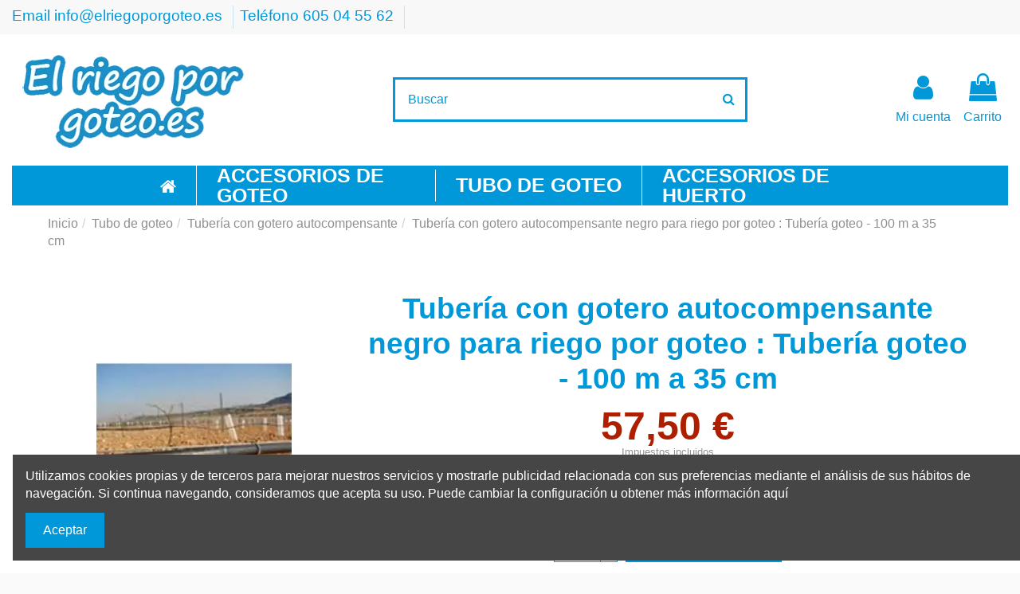

--- FILE ---
content_type: text/html; charset=utf-8
request_url: https://elriegoporgoteo.es/tubo-de-goteo/tuberia-con-gotero-autocompensante/tuberia-con-gotero-autocompensante-negro-para-riego-por-goteo-tuberia-goteo-100-m-a-33-cm.html
body_size: 12784
content:
<!doctype html><html lang="es"><head><meta charset="utf-8"><meta http-equiv="x-ua-compatible" content="ie=edge"><link rel="canonical" href="https://elriegoporgoteo.es/tubo-de-goteo/tuberia-con-gotero-autocompensante/tuberia-con-gotero-autocompensante-negro-para-riego-por-goteo-tuberia-goteo-100-m-a-33-cm.html"><title>Tubería con gotero autocompensante negro para riego por goteo : Tubería goteo - 100 m a 35 cm</title><meta name="description" content="Tubería con gotero autocompensante negro para riego por goteo : Tubería goteo - 100 m a 35 cm"><meta name="keywords" content=""><meta property="og:type" content="product"><meta property="og:url" content="https://elriegoporgoteo.es/tubo-de-goteo/tuberia-con-gotero-autocompensante/tuberia-con-gotero-autocompensante-negro-para-riego-por-goteo-tuberia-goteo-100-m-a-33-cm.html"><meta property="og:title" content="Tubería con gotero autocompensante negro para riego por goteo : Tubería goteo - 100 m a 35 cm"><meta property="og:site_name" content="El Riego por Goteo"><meta property="og:description" content="Tubería con gotero autocompensante negro para riego por goteo : Tubería goteo - 100 m a 35 cm"><meta property="og:image" content="https://elriegoporgoteo.es/651-large_default/tuberia-con-gotero-autocompensante-negro-para-riego-por-goteo-tuberia-goteo-100-m-a-33-cm.webp"><meta property="og:image:width" content="600"><meta property="og:image:height" content="600"><meta name="viewport" content="width=device-width, initial-scale=1"><link rel="icon" type="image/vnd.microsoft.icon" href="https://elriegoporgoteo.es/img/favicon.ico?1623957333"><link rel="shortcut icon" type="image/x-icon" href="https://elriegoporgoteo.es/img/favicon.ico?1623957333"> <script type="application/ld+json">{
"@context": "https://schema.org",
"@type": "Organization",
"url": "https://elriegoporgoteo.es/",
"name": "El Riego por Goteo",
"logo": "https://elriegoporgoteo.es/img/prestashop-logo-1588969926.jpg",
"@id": "#store-organization"
}</script> <link rel="stylesheet" href="https://elriegoporgoteo.es/themes/warehouse/assets/cache/theme-d28c1f609.css" type="text/css" media="all"><link rel="preload" as="font" href="/themes/warehouse/assets/css/font-awesome/fonts/fontawesome-webfont.woff?v=4.7.0" type="font/woff" crossorigin="anonymous"><link rel="preload" as="font" href="/themes/warehouse/assets/css/font-awesome/fonts/fontawesome-webfont.woff2?v=4.7.0" type="font/woff2" crossorigin="anonymous"><link rel="preload stylesheet" as="style" href="/themes/warehouse/assets/css/font-awesome/css/font-awesome-preload.css" type="text/css" crossorigin="anonymous"> <script>var elementorFrontendConfig = {"isEditMode":"","stretchedSectionContainer":"","instagramToken":false,"is_rtl":false};
        var iqitTheme = {"rm_sticky":"0","rm_breakpoint":0,"op_preloader":"0","cart_style":"floating","cart_confirmation":"notification","h_layout":"2","f_fixed":"","f_layout":"2","h_absolute":"0","h_sticky":"header","hw_width":"fullwidth","hm_submenu_width":"default","h_search_type":"box","pl_lazyload":true,"pl_infinity":true,"pl_rollover":true,"pl_crsl_autoplay":false,"pl_slider_ld":6,"pl_slider_d":4,"pl_slider_t":3,"pl_slider_p":2,"pp_thumbs":"bottom","pp_zoom":"modal","pp_image_layout":"carousel","pp_tabs":"section","pl_grid_qty":false};
        var iqitcountdown_days = "d.";
        var iqitextendedproduct = {"speed":"70"};
        var iqitfdc_from = 0;
        var iqitmegamenu = {"sticky":"false","containerSelector":"#wrapper > .container"};
        var prestashop = {"cart":{"products":[],"totals":{"total":{"type":"total","label":"Total","amount":0,"value":"0,00\u00a0\u20ac"},"total_including_tax":{"type":"total","label":"Total (impuestos incl.)","amount":0,"value":"0,00\u00a0\u20ac"},"total_excluding_tax":{"type":"total","label":"Total (impuestos excl.)","amount":0,"value":"0,00\u00a0\u20ac"}},"subtotals":{"products":{"type":"products","label":"Subtotal","amount":0,"value":"0,00\u00a0\u20ac"},"discounts":null,"shipping":{"type":"shipping","label":"Transporte","amount":0,"value":""},"tax":null},"products_count":0,"summary_string":"0 art\u00edculos","vouchers":{"allowed":1,"added":[]},"discounts":[],"minimalPurchase":0,"minimalPurchaseRequired":""},"currency":{"name":"Euro","iso_code":"EUR","iso_code_num":"978","sign":"\u20ac"},"customer":{"lastname":null,"firstname":null,"email":null,"birthday":null,"newsletter":null,"newsletter_date_add":null,"optin":null,"website":null,"company":null,"siret":null,"ape":null,"is_logged":false,"gender":{"type":null,"name":null},"addresses":[]},"language":{"name":"Espa\u00f1ol (Spanish)","iso_code":"es","locale":"es-ES","language_code":"es","is_rtl":"0","date_format_lite":"d\/m\/Y","date_format_full":"d\/m\/Y H:i:s","id":1},"page":{"title":"","canonical":null,"meta":{"title":"Tuber\u00eda con gotero autocompensante negro para riego por goteo : Tuber\u00eda goteo - 100 m a 35 cm","description":"Tuber\u00eda con gotero autocompensante negro para riego por goteo : Tuber\u00eda goteo - 100 m a 35 cm","keywords":"","robots":"index"},"page_name":"product","body_classes":{"lang-es":true,"lang-rtl":false,"country-ES":true,"currency-EUR":true,"layout-full-width":true,"page-product":true,"tax-display-enabled":true,"product-id-100521":true,"product-Tuber\u00eda con gotero autocompensante negro para riego por goteo : Tuber\u00eda goteo - 100 m a 35 cm":true,"product-id-category-90":true,"product-id-manufacturer-0":true,"product-id-supplier-0":true,"product-available-for-order":true},"admin_notifications":[]},"shop":{"name":"El Riego por Goteo","logo":"https:\/\/elriegoporgoteo.es\/img\/prestashop-logo-1588969926.jpg","stores_icon":"https:\/\/elriegoporgoteo.es\/img\/logo_stores.png","favicon":"https:\/\/elriegoporgoteo.es\/img\/favicon.ico"},"urls":{"base_url":"https:\/\/elriegoporgoteo.es\/","current_url":"https:\/\/elriegoporgoteo.es\/tubo-de-goteo\/tuberia-con-gotero-autocompensante\/tuberia-con-gotero-autocompensante-negro-para-riego-por-goteo-tuberia-goteo-100-m-a-33-cm.html","shop_domain_url":"https:\/\/elriegoporgoteo.es","img_ps_url":"https:\/\/elriegoporgoteo.es\/img\/","img_cat_url":"https:\/\/elriegoporgoteo.es\/img\/c\/","img_lang_url":"https:\/\/elriegoporgoteo.es\/img\/l\/","img_prod_url":"https:\/\/elriegoporgoteo.es\/img\/p\/","img_manu_url":"https:\/\/elriegoporgoteo.es\/img\/m\/","img_sup_url":"https:\/\/elriegoporgoteo.es\/img\/su\/","img_ship_url":"https:\/\/elriegoporgoteo.es\/img\/s\/","img_store_url":"https:\/\/elriegoporgoteo.es\/img\/st\/","img_col_url":"https:\/\/elriegoporgoteo.es\/img\/co\/","img_url":"https:\/\/elriegoporgoteo.es\/themes\/warehouse\/assets\/img\/","css_url":"https:\/\/elriegoporgoteo.es\/themes\/warehouse\/assets\/css\/","js_url":"https:\/\/elriegoporgoteo.es\/themes\/warehouse\/assets\/js\/","pic_url":"https:\/\/elriegoporgoteo.es\/upload\/","pages":{"address":"https:\/\/elriegoporgoteo.es\/direccion","addresses":"https:\/\/elriegoporgoteo.es\/direcciones","authentication":"https:\/\/elriegoporgoteo.es\/iniciar-sesion","cart":"https:\/\/elriegoporgoteo.es\/carrito","category":"https:\/\/elriegoporgoteo.es\/index.php?controller=category","cms":"https:\/\/elriegoporgoteo.es\/index.php?controller=cms","contact":"https:\/\/elriegoporgoteo.es\/contactenos","discount":"https:\/\/elriegoporgoteo.es\/descuento","guest_tracking":"https:\/\/elriegoporgoteo.es\/seguimiento-pedido-invitado","history":"https:\/\/elriegoporgoteo.es\/historial-compra","identity":"https:\/\/elriegoporgoteo.es\/datos-personales","index":"https:\/\/elriegoporgoteo.es\/","my_account":"https:\/\/elriegoporgoteo.es\/mi-cuenta","order_confirmation":"https:\/\/elriegoporgoteo.es\/confirmacion-pedido","order_detail":"https:\/\/elriegoporgoteo.es\/index.php?controller=order-detail","order_follow":"https:\/\/elriegoporgoteo.es\/seguimiento-pedido","order":"https:\/\/elriegoporgoteo.es\/pedido","order_return":"https:\/\/elriegoporgoteo.es\/index.php?controller=order-return","order_slip":"https:\/\/elriegoporgoteo.es\/facturas-abono","pagenotfound":"https:\/\/elriegoporgoteo.es\/pagina-no-encontrada","password":"https:\/\/elriegoporgoteo.es\/recuperar-contrase\u00f1a","pdf_invoice":"https:\/\/elriegoporgoteo.es\/index.php?controller=pdf-invoice","pdf_order_return":"https:\/\/elriegoporgoteo.es\/index.php?controller=pdf-order-return","pdf_order_slip":"https:\/\/elriegoporgoteo.es\/index.php?controller=pdf-order-slip","prices_drop":"https:\/\/elriegoporgoteo.es\/productos-rebajados","product":"https:\/\/elriegoporgoteo.es\/index.php?controller=product","search":"https:\/\/elriegoporgoteo.es\/busqueda","sitemap":"https:\/\/elriegoporgoteo.es\/mapa del sitio","stores":"https:\/\/elriegoporgoteo.es\/tiendas","supplier":"https:\/\/elriegoporgoteo.es\/proveedor","register":"https:\/\/elriegoporgoteo.es\/iniciar-sesion?create_account=1","order_login":"https:\/\/elriegoporgoteo.es\/pedido?login=1"},"alternative_langs":[],"theme_assets":"\/themes\/warehouse\/assets\/","actions":{"logout":"https:\/\/elriegoporgoteo.es\/?mylogout="},"no_picture_image":{"bySize":{"cart_default":{"url":"https:\/\/elriegoporgoteo.es\/img\/p\/es-default-cart_default.jpg","width":125,"height":162},"home_default":{"url":"https:\/\/elriegoporgoteo.es\/img\/p\/es-default-home_default.jpg","width":236,"height":236},"small_default":{"url":"https:\/\/elriegoporgoteo.es\/img\/p\/es-default-small_default.jpg","width":250,"height":250},"thickbox_default":{"url":"https:\/\/elriegoporgoteo.es\/img\/p\/es-default-thickbox_default.jpg","width":400,"height":400},"medium_default":{"url":"https:\/\/elriegoporgoteo.es\/img\/p\/es-default-medium_default.jpg","width":452,"height":452},"large_default":{"url":"https:\/\/elriegoporgoteo.es\/img\/p\/es-default-large_default.jpg","width":600,"height":600}},"small":{"url":"https:\/\/elriegoporgoteo.es\/img\/p\/es-default-cart_default.jpg","width":125,"height":162},"medium":{"url":"https:\/\/elriegoporgoteo.es\/img\/p\/es-default-thickbox_default.jpg","width":400,"height":400},"large":{"url":"https:\/\/elriegoporgoteo.es\/img\/p\/es-default-large_default.jpg","width":600,"height":600},"legend":""}},"configuration":{"display_taxes_label":true,"display_prices_tax_incl":true,"is_catalog":false,"show_prices":true,"opt_in":{"partner":false},"quantity_discount":{"type":"discount","label":"Descuento unitario"},"voucher_enabled":1,"return_enabled":0},"field_required":[],"breadcrumb":{"links":[{"title":"Inicio","url":"https:\/\/elriegoporgoteo.es\/"},{"title":"Tubo de goteo","url":"https:\/\/elriegoporgoteo.es\/tubo-de-goteo\/"},{"title":"Tuber\u00eda con gotero autocompensante","url":"https:\/\/elriegoporgoteo.es\/tubo-de-goteo\/tuberia-con-gotero-autocompensante\/"},{"title":"Tuber\u00eda con gotero autocompensante negro para riego por goteo : Tuber\u00eda goteo - 100 m a 35 cm","url":"https:\/\/elriegoporgoteo.es\/tubo-de-goteo\/tuberia-con-gotero-autocompensante\/tuberia-con-gotero-autocompensante-negro-para-riego-por-goteo-tuberia-goteo-100-m-a-33-cm.html"}],"count":4},"link":{"protocol_link":"https:\/\/","protocol_content":"https:\/\/"},"time":1769312117,"static_token":"6a31c32246c7e58237f408ced8022207","token":"be54cc24e8d87e4eef4e3a48ea551580","debug":false};
        var psemailsubscription_subscription = "https:\/\/elriegoporgoteo.es\/module\/ps_emailsubscription\/subscription";</script> <script>function comprobarObservaciones(){
    var comprobante = "";
    if ((jQuery)('#onepagecheckoutps').length != 0) {
        comprobante = (jQuery)('[name="message"]');
    } else {
        comprobante = (jQuery)('[name="delivery_message"]');
    }
    if (comprobante.length != 0) {
        limitarObservaciones(comprobante);
    }
}

function limitarObservaciones(comprobante){
    if(comprobante){ // SI EXISTE 
        if ((jQuery)('.originalTextareaInfo').length == 0) {
            var options2 = {
               'maxCharacterSize': 69,
               'originalStyle': 'originalTextareaInfo',
               'warningStyle' : 'warningTextareaInfo',
               'warningNumber': 10,
               'displayFormat': '#input caracteres | #left caracteres restantes | #words palabras'
            };
            comprobante.textareaCount(options2);
        }
    }
}</script> <script type="text/javascript">var sp_link_base ='https://elriegoporgoteo.es';</script> <script type="text/javascript">function renderDataAjax(jsonData)
{
    for (var key in jsonData) {
	    if(key=='java_script')
        {
            $('body').append(jsonData[key]);
        }
        else
            if($('#ets_speed_dy_'+key).length)
              $('#ets_speed_dy_'+key).replaceWith(jsonData[key]);  
    }
    if($('#header .shopping_cart').length && $('#header .cart_block').length)
    {
        var shopping_cart = new HoverWatcher('#header .shopping_cart');
        var cart_block = new HoverWatcher('#header .cart_block');
        $("#header .shopping_cart a:first").live("hover",
            function(){
    			if (ajaxCart.nb_total_products > 0 || parseInt($('.ajax_cart_quantity').html()) > 0)
    				$("#header .cart_block").stop(true, true).slideDown(450);
    		},
    		function(){
    			setTimeout(function(){
    				if (!shopping_cart.isHoveringOver() && !cart_block.isHoveringOver())
    					$("#header .cart_block").stop(true, true).slideUp(450);
    			}, 200);
    		}
        );
    }
    if(typeof jsonData.custom_js!== undefined && jsonData.custom_js)
        $('head').append('<script src="'+sp_link_base+'/modules/ets_superspeed/views/js/script_custom.js"></javascript');
}</script> <style>.layered_filter_ul .radio,.layered_filter_ul .checkbox {
    display: inline-block;
}
.ets_speed_dynamic_hook .cart-products-count{
    display:none!important;
}
.ets_speed_dynamic_hook .ajax_cart_quantity ,.ets_speed_dynamic_hook .ajax_cart_product_txt,.ets_speed_dynamic_hook .ajax_cart_product_txt_s{
    display:none!important;
}
.ets_speed_dynamic_hook .shopping_cart > a:first-child:after {
    display:none!important;
}</style><meta property="product:pretax_price:amount" content="47.520661"><meta property="product:pretax_price:currency" content="EUR"><meta property="product:price:amount" content="57.5"><meta property="product:price:currency" content="EUR"></head><body id="product" class="lang-es country-es currency-eur layout-full-width page-product tax-display-enabled product-id-100521 product-tuberia-con-gotero-autocompensante-negro-para-riego-por-goteo-tuberia-goteo-100-m-a-35-cm product-id-category-90 product-id-manufacturer-0 product-id-supplier-0 product-available-for-order body-desktop-header-style-w-2"><main id="main-page-content" ><header id="header" class="desktop-header-style-w-2"><div class="header-banner"></div><nav class="header-nav"><div class="container"><div class="row justify-content-between"><div class="col col-auto col-md left-nav"><div class="block-iqitlinksmanager block-iqitlinksmanager-2 block-links-inline d-inline-block"><ul><li> <a href="mailto:info@elriegoporgote.es" > Email info@elriegoporgoteo.es </a></li><li> <a href="tel:+34605045562" > Teléfono 605 04 55 62 </a></li><li> <a href="" > </a></li></ul></div></div><div class="col col-auto center-nav text-center"></div><div class="col col-auto col-md right-nav text-right"></div></div></div> </nav><div id="desktop-header" class="desktop-header-style-2"><div class="header-top"><div id="desktop-header-container" class="container"><div class="row align-items-center"><div class="col col-auto col-header-left"><div id="desktop_logo"> <a href="https://elriegoporgoteo.es/"> <img class="logo img-fluid" src="https://elriegoporgoteo.es/img/prestashop-logo-1588969926.jpg" alt="El Riego por Goteo"> </a></div></div><div class="col col-header-center"><div id="search_widget" class="search-widget" data-search-controller-url="https://elriegoporgoteo.es/module/iqitsearch/searchiqit"><form method="get" action="https://elriegoporgoteo.es/module/iqitsearch/searchiqit"><div class="input-group"> <input type="text" name="s" value="" data-all-text="Todos los resultados" data-blog-text="Blog post" data-product-text=" " data-brands-text="Marca" placeholder="Buscar" class="form-control form-search-control" /> <button type="submit" class="search-btn"> <i class="fa fa-search"></i> </button></div></form></div></div><div class="col col-auto col-header-right"><div class="row no-gutters justify-content-end"><div id="header-user-btn" class="col col-auto header-btn-w header-user-btn-w"> <a href="https://elriegoporgoteo.es/mi-cuenta" title="Acceda a su cuenta de cliente" rel="nofollow" class="header-btn header-user-btn"> <i class="fa fa-user fa-fw icon" aria-hidden="true"></i> <span class="title">Mi cuenta</span> </a></div><div id="ps-shoppingcart-wrapper" class="col col-auto"><div id="ps-shoppingcart" class="header-btn-w header-cart-btn-w ps-shoppingcart dropdown"><div id="blockcart" class="blockcart cart-preview" data-refresh-url="//elriegoporgoteo.es/module/ps_shoppingcart/ajax"> <a id="cart-toogle" class="cart-toogle header-btn header-cart-btn" data-toggle="dropdown" data-display="static"> <i class="fa fa-shopping-bag fa-fw icon" aria-hidden="true"><span class="cart-products-count-btn d-none">0</span></i> <span class="info-wrapper"> <span class="title">Carrito</span> <span class="cart-toggle-details"> <span class="text-faded cart-separator"> / </span> Empty </span> </span> </a><div id="_desktop_blockcart-content" class="dropdown-menu-custom dropdown-menu"><div id="blockcart-content" class="blockcart-content" ><div class="cart-title"> <span class="modal-title">Your cart</span> <button type="button" id="js-cart-close" class="close"> <span>×</span> </button><hr></div> <span class="no-items">No hay más artículos en su carrito</span></div></div></div></div></div></div></div><div class="col-12"><div class="row"></div></div></div></div></div><div class="container iqit-megamenu-container"><div id="iqitmegamenu-wrapper" class="iqitmegamenu-wrapper iqitmegamenu-all"><div class="container container-iqitmegamenu"><div id="iqitmegamenu-horizontal" class="iqitmegamenu clearfix" role="navigation"> <nav id="cbp-hrmenu" class="cbp-hrmenu cbp-horizontal cbp-hrsub-narrow"><ul><li id="cbp-hrmenu-tab-1" class="cbp-hrmenu-tab cbp-hrmenu-tab-1 cbp-onlyicon "> <a href="https://elriegoporgoteo.es/" class="nav-link" ><span class="cbp-tab-title"> <i class="icon fa fa-home cbp-mainlink-icon"></i> </span> </a></li><li id="cbp-hrmenu-tab-4" class="cbp-hrmenu-tab cbp-hrmenu-tab-4 cbp-has-submeu"> <a href="https://elriegoporgoteo.es/accesorios-de-riego-por-goteo/" class="nav-link" ><span class="cbp-tab-title"> ACCESORIOS DE GOTEO <i class="fa fa-angle-down cbp-submenu-aindicator"></i></span> </a><div class="cbp-hrsub col-7"><div class="cbp-hrsub-inner"><div class="container iqitmegamenu-submenu-container"><div class="row menu_row menu-element first_rows menu-element-id-1"><div class="col-4 cbp-menu-column cbp-menu-element menu-element-id-3 "><div class="cbp-menu-column-inner"><div class="row cbp-categories-row"><div class="col-12"><div class="cbp-category-link-w"><a href="https://elriegoporgoteo.es/accesorios-de-riego-por-goteo/accesorios-de-goteo-12-mm/" class="cbp-column-title nav-link cbp-category-title">Accesorios de goteo 12 mm</a></div></div><div class="col-12"><div class="cbp-category-link-w"><a href="https://elriegoporgoteo.es/accesorios-de-riego-por-goteo/accesorios-de-goteo-16-mm/" class="cbp-column-title nav-link cbp-category-title">Accesorios de goteo 16 mm</a></div></div><div class="col-12"><div class="cbp-category-link-w"><a href="https://elriegoporgoteo.es/accesorios-de-riego-por-goteo/accesorios-de-goteo-20-mm/" class="cbp-column-title nav-link cbp-category-title">Accesorios de goteo 20 mm</a></div></div><div class="col-12"><div class="cbp-category-link-w"><a href="https://elriegoporgoteo.es/accesorios-de-riego-por-goteo/accesorios-de-goteo-con-anilla-seguridad/" class="cbp-column-title nav-link cbp-category-title">Accesorios de goteo con anilla seguridad</a></div></div><div class="col-12"><div class="cbp-category-link-w"><a href="https://elriegoporgoteo.es/accesorios-de-riego-por-goteo/accesorios-de-goteo-marron/" class="cbp-column-title nav-link cbp-category-title">Accesorios de goteo marrón</a></div></div><div class="col-12"><div class="cbp-category-link-w"><a href="https://elriegoporgoteo.es/accesorios-de-riego-por-goteo/accesorios-de-polietileno/" class="cbp-column-title nav-link cbp-category-title">Accesorios de polietileno</a></div></div></div></div></div><div class="col-4 cbp-menu-column cbp-menu-element menu-element-id-4 "><div class="cbp-menu-column-inner"><div class="row cbp-categories-row"><div class="col-12"><div class="cbp-category-link-w"><a href="https://elriegoporgoteo.es/accesorios-de-riego-por-goteo/accesorios-riego-por-goteo/" class="cbp-column-title nav-link cbp-category-title">Accesorios riego por goteo</a></div></div><div class="col-12"><div class="cbp-category-link-w"><a href="https://elriegoporgoteo.es/accesorios-de-riego-por-goteo/accesorios-roscado-polietileno/" class="cbp-column-title nav-link cbp-category-title">Accesorios roscado polietileno</a></div></div><div class="col-12"><div class="cbp-category-link-w"><a href="https://elriegoporgoteo.es/accesorios-de-riego-por-goteo/aspersores/" class="cbp-column-title nav-link cbp-category-title">Aspersores</a></div></div><div class="col-12"><div class="cbp-category-link-w"><a href="https://elriegoporgoteo.es/accesorios-de-riego-por-goteo/difusores/" class="cbp-column-title nav-link cbp-category-title">Difusores</a></div></div><div class="col-12"><div class="cbp-category-link-w"><a href="https://elriegoporgoteo.es/accesorios-de-riego-por-goteo/filtro-de-goteo/" class="cbp-column-title nav-link cbp-category-title">Filtro de goteo</a></div></div></div></div></div><div class="col-4 cbp-menu-column cbp-menu-element menu-element-id-2 "><div class="cbp-menu-column-inner"><div class="row cbp-categories-row"><div class="col-12"><div class="cbp-category-link-w"><a href="https://elriegoporgoteo.es/accesorios-de-riego-por-goteo/goteros-para-riego-por-goteo/" class="cbp-column-title nav-link cbp-category-title">Goteros para riego por goteo</a></div></div><div class="col-12"><div class="cbp-category-link-w"><a href="https://elriegoporgoteo.es/accesorios-de-riego-por-goteo/microtubo/" class="cbp-column-title nav-link cbp-category-title">Microtubo</a></div></div><div class="col-12"><div class="cbp-category-link-w"><a href="https://elriegoporgoteo.es/accesorios-de-riego-por-goteo/valvulas-riego/" class="cbp-column-title nav-link cbp-category-title">Válvulas riego</a></div></div><div class="col-12"><div class="cbp-category-link-w"><a href="https://elriegoporgoteo.es/accesorios-de-riego-por-goteo/arquetas/" class="cbp-column-title nav-link cbp-category-title">Arquetas</a></div></div></div></div></div></div></div></div></div></li><li id="cbp-hrmenu-tab-6" class="cbp-hrmenu-tab cbp-hrmenu-tab-6 cbp-has-submeu"> <a href="https://elriegoporgoteo.es/tubo-de-goteo/" class="nav-link" ><span class="cbp-tab-title"> TUBO DE GOTEO <i class="fa fa-angle-down cbp-submenu-aindicator"></i></span> </a><div class="cbp-hrsub col-3"><div class="cbp-hrsub-inner"><div class="container iqitmegamenu-submenu-container"><div class="row menu_row menu-element first_rows menu-element-id-1"><div class="col-12 cbp-menu-column cbp-menu-element menu-element-id-2 "><div class="cbp-menu-column-inner"><div class="row cbp-categories-row"><div class="col-12"><div class="cbp-category-link-w"><a href="https://elriegoporgoteo.es/tubo-de-goteo/tuberia-con-gotero-autocompensante/" class="cbp-column-title nav-link cbp-category-title">Tubería con gotero autocompensante</a></div></div><div class="col-12"><div class="cbp-category-link-w"><a href="https://elriegoporgoteo.es/tubo-de-goteo/tuberia-con-gotero-turbulento/" class="cbp-column-title nav-link cbp-category-title">Tubería con gotero turbulento</a></div></div><div class="col-12"><div class="cbp-category-link-w"><a href="https://elriegoporgoteo.es/tubo-de-goteo/tuberia-lisa/" class="cbp-column-title nav-link cbp-category-title">Tubería lisa</a></div></div></div></div></div></div></div></div></div></li><li id="cbp-hrmenu-tab-5" class="cbp-hrmenu-tab cbp-hrmenu-tab-5 cbp-has-submeu"> <a href="https://elriegoporgoteo.es/accesorios-de-huerto/" class="nav-link" ><span class="cbp-tab-title"> ACCESORIOS DE HUERTO <i class="fa fa-angle-down cbp-submenu-aindicator"></i></span> </a><div class="cbp-hrsub col-4"><div class="cbp-hrsub-inner"><div class="container iqitmegamenu-submenu-container"><div class="row menu_row menu-element first_rows menu-element-id-1"><div class="col-6 cbp-menu-column cbp-menu-element menu-element-id-3 "><div class="cbp-menu-column-inner"><div class="row cbp-categories-row"><div class="col-12"><div class="cbp-category-link-w"><a href="https://elriegoporgoteo.es/accesorios-de-huerto/mangueras/" class="cbp-column-title nav-link cbp-category-title">Mangueras</a></div></div><div class="col-12"><div class="cbp-category-link-w"><a href="https://elriegoporgoteo.es/accesorios-de-huerto/bolsa-de-papel-para-uvas/" class="cbp-column-title nav-link cbp-category-title">Bolsa de papel para uvas</a></div></div><div class="col-12"><div class="cbp-category-link-w"><a href="https://elriegoporgoteo.es/accesorios-de-huerto/trampas-cromaticas/" class="cbp-column-title nav-link cbp-category-title">Trampas cromáticas</a></div></div></div></div></div><div class="col-6 cbp-menu-column cbp-menu-element menu-element-id-2 "><div class="cbp-menu-column-inner"><div class="row cbp-categories-row"><div class="col-12"><div class="cbp-category-link-w"><a href="https://elriegoporgoteo.es/accesorios-de-huerto/etiquetas/" class="cbp-column-title nav-link cbp-category-title">Etiquetas</a></div></div><div class="col-12"><div class="cbp-category-link-w"><a href="https://elriegoporgoteo.es/accesorios-de-huerto/macetas/" class="cbp-column-title nav-link cbp-category-title">Macetas</a></div></div></div></div></div></div></div></div></div></li></ul> </nav></div></div><div id="sticky-cart-wrapper"></div></div><div id="_desktop_iqitmegamenu-mobile"><div id="iqitmegamenu-mobile"><ul><li><span class="mm-expand"><i class="fa fa-angle-down expand-icon" aria-hidden="true"></i><i class="fa fa-angle-up close-icon" aria-hidden="true"></i></span><a href="https://elriegoporgoteo.es/accesorios-de-riego-por-goteo/" >Accesorios de riego por goteo</a><ul><li><a href="https://elriegoporgoteo.es/accesorios-de-riego-por-goteo/accesorios-de-goteo-12-mm/" >Accesorios de goteo 12 mm</a></li><li><a href="https://elriegoporgoteo.es/accesorios-de-riego-por-goteo/accesorios-de-goteo-16-mm/" >Accesorios de goteo 16 mm</a></li><li><a href="https://elriegoporgoteo.es/accesorios-de-riego-por-goteo/accesorios-de-goteo-20-mm/" >Accesorios de goteo 20 mm</a></li><li><a href="https://elriegoporgoteo.es/accesorios-de-riego-por-goteo/accesorios-de-goteo-con-anilla-seguridad/" >Accesorios de goteo con anilla seguridad</a></li><li><a href="https://elriegoporgoteo.es/accesorios-de-riego-por-goteo/accesorios-de-goteo-marron/" >Accesorios de goteo marrón</a></li><li><a href="https://elriegoporgoteo.es/accesorios-de-riego-por-goteo/accesorios-de-polietileno/" >Accesorios de polietileno</a></li><li><a href="https://elriegoporgoteo.es/accesorios-de-riego-por-goteo/accesorios-riego-por-goteo/" >Accesorios riego por goteo</a></li><li><a href="https://elriegoporgoteo.es/accesorios-de-riego-por-goteo/accesorios-roscado-polietileno/" >Accesorios roscado polietileno</a></li><li><a href="https://elriegoporgoteo.es/accesorios-de-riego-por-goteo/aspersores/" >Aspersores</a></li><li><a href="https://elriegoporgoteo.es/accesorios-de-riego-por-goteo/difusores/" >Difusores</a></li><li><a href="https://elriegoporgoteo.es/accesorios-de-riego-por-goteo/filtro-de-goteo/" >Filtro de goteo</a></li><li><a href="https://elriegoporgoteo.es/accesorios-de-riego-por-goteo/goteros-para-riego-por-goteo/" >Goteros para riego por goteo</a></li><li><a href="https://elriegoporgoteo.es/accesorios-de-riego-por-goteo/microtubo/" >Microtubo</a></li><li><a href="https://elriegoporgoteo.es/accesorios-de-riego-por-goteo/valvulas-riego/" >Válvulas riego</a></li><li><a href="https://elriegoporgoteo.es/accesorios-de-riego-por-goteo/arquetas/" >Arquetas</a></li></ul></li><li><span class="mm-expand"><i class="fa fa-angle-down expand-icon" aria-hidden="true"></i><i class="fa fa-angle-up close-icon" aria-hidden="true"></i></span><a href="https://elriegoporgoteo.es/tubo-de-goteo/" >Tubo de goteo</a><ul><li><a href="https://elriegoporgoteo.es/tubo-de-goteo/tuberia-con-gotero-autocompensante/" >Tubería con gotero autocompensante</a></li><li><a href="https://elriegoporgoteo.es/tubo-de-goteo/tuberia-con-gotero-turbulento/" >Tubería con gotero turbulento</a></li><li><a href="https://elriegoporgoteo.es/tubo-de-goteo/tuberia-lisa/" >Tubería lisa</a></li></ul></li><li><span class="mm-expand"><i class="fa fa-angle-down expand-icon" aria-hidden="true"></i><i class="fa fa-angle-up close-icon" aria-hidden="true"></i></span><a href="https://elriegoporgoteo.es/accesorios-de-huerto/" >Accesorios de huerto</a><ul><li><a href="https://elriegoporgoteo.es/accesorios-de-huerto/mangueras/" >Mangueras</a></li><li><a href="https://elriegoporgoteo.es/accesorios-de-huerto/bolsa-de-papel-para-uvas/" >Bolsa de papel para uvas</a></li><li><a href="https://elriegoporgoteo.es/accesorios-de-huerto/trampas-cromaticas/" >Trampas cromáticas</a></li><li><a href="https://elriegoporgoteo.es/accesorios-de-huerto/etiquetas/" >Etiquetas</a></li><li><a href="https://elriegoporgoteo.es/accesorios-de-huerto/macetas/" >Macetas</a></li></ul></li></ul></div></div></div></div><div id="mobile-header" class="mobile-header-style-3"><div class="container"><div class="mobile-main-bar"><div class="col-mobile-logo text-center"> <a href="https://elriegoporgoteo.es/"> <img class="logo img-fluid" src="https://elriegoporgoteo.es/img/prestashop-logo-1588969926.jpg" alt="El Riego por Goteo"> </a></div></div></div><div id="mobile-header-sticky"><div class="mobile-buttons-bar"><div class="container"><div class="row no-gutters align-items-center row-mobile-buttons"><div class="col col-mobile-btn col-mobile-btn-menu text-center col-mobile-menu-dropdown"> <a class="m-nav-btn" data-toggle="dropdown" data-display="static"><i class="fa fa-bars" aria-hidden="true"></i> <span>Menu</span></a><div id="mobile_menu_click_overlay"></div><div id="_mobile_iqitmegamenu-mobile" class="text-left dropdown-menu-custom dropdown-menu"></div></div><div id="mobile-btn-search" class="col col-mobile-btn col-mobile-btn-search text-center"> <a class="m-nav-btn" data-toggle="dropdown" data-display="static"><i class="fa fa-search" aria-hidden="true"></i> <span>Buscar</span></a><div id="search-widget-mobile" class="dropdown-content dropdown-menu dropdown-mobile search-widget"><form method="get" action="https://elriegoporgoteo.es/module/iqitsearch/searchiqit"><div class="input-group"> <input type="text" name="s" value="" placeholder="Buscar" data-all-text="Todos los resultados" data-blog-text="Blog post" data-product-text=" " data-brands-text="Marca" class="form-control form-search-control"> <button type="submit" class="search-btn"> <i class="fa fa-search"></i> </button></div></form></div></div><div class="col col-mobile-btn col-mobile-btn-account text-center"> <a href="https://elriegoporgoteo.es/mi-cuenta" class="m-nav-btn"><i class="fa fa-user" aria-hidden="true"></i> <span> Mi cuenta </span></a></div><div class="col col-mobile-btn col-mobile-btn-cart ps-shoppingcart text-center dropdown"><div id="mobile-cart-wrapper"> <a id="mobile-cart-toogle" class="m-nav-btn" data-display="static" data-toggle="dropdown"><i class="fa fa-shopping-bag mobile-bag-icon" aria-hidden="true"><span id="mobile-cart-products-count" class="cart-products-count cart-products-count-btn"> 0 </span></i> <span>Carrito</span></a><div id="_mobile_blockcart-content" class="dropdown-menu-custom dropdown-menu"></div></div></div></div></div></div></div></div> </header><section id="wrapper"><nav data-depth="4" class="breadcrumb"><div class="container"><div class="row align-items-center"><div class="col"><ol itemscope itemtype="https://schema.org/BreadcrumbList"><li itemprop="itemListElement" itemscope itemtype="https://schema.org/ListItem"> <a itemprop="item" href="https://elriegoporgoteo.es/"><span itemprop="name">Inicio</span></a><meta itemprop="position" content="1"></li><li itemprop="itemListElement" itemscope itemtype="https://schema.org/ListItem"> <a itemprop="item" href="https://elriegoporgoteo.es/tubo-de-goteo/"><span itemprop="name">Tubo de goteo</span></a><meta itemprop="position" content="2"></li><li itemprop="itemListElement" itemscope itemtype="https://schema.org/ListItem"> <a itemprop="item" href="https://elriegoporgoteo.es/tubo-de-goteo/tuberia-con-gotero-autocompensante/"><span itemprop="name">Tubería con gotero autocompensante</span></a><meta itemprop="position" content="3"></li><li> <span>Tubería con gotero autocompensante negro para riego por goteo : Tubería goteo - 100 m a 35 cm</span></li></ol></div><div class="col col-auto"><div id="iqitproductsnav"></div></div></div></div> </nav><div id="inner-wrapper" class="container"> <aside id="notifications"> </aside><div id="content-wrapper"> <section id="main" itemscope itemtype="https://schema.org/Product"><div id="product-preloader"><i class="fa fa-circle-o-notch fa-spin"></i></div><div id="main-product-wrapper" class="product-container"><meta itemprop="url" content="https://elriegoporgoteo.es/tubo-de-goteo/tuberia-con-gotero-autocompensante/tuberia-con-gotero-autocompensante-negro-para-riego-por-goteo-tuberia-goteo-100-m-a-33-cm.html"><meta itemprop="identifier_exists" content="no"><div class="row product-info-row"><div class="col-md-4 col-product-image"><div class="images-container images-container-bottom"><div class="product-cover"><ul class="product-flags"></ul><div id="product-images-large" class="product-images-large swiper-container"><div class="swiper-wrapper"><div class="product-lmage-large swiper-slide"><div class="easyzoom easyzoom-product"> <a href="https://elriegoporgoteo.es/651-large_default/tuberia-con-gotero-autocompensante-negro-para-riego-por-goteo-tuberia-goteo-100-m-a-33-cm.webp" class="js-easyzoom-trigger" rel="nofollow"></a></div> <a class="expander" data-toggle="modal" data-target="#product-modal"><span><i class="fa fa-expand" aria-hidden="true"></i></span></a> <img data-src="https://elriegoporgoteo.es/651-large_default/tuberia-con-gotero-autocompensante-negro-para-riego-por-goteo-tuberia-goteo-100-m-a-33-cm.webp" data-image-large-src="https://elriegoporgoteo.es/651-large_default/tuberia-con-gotero-autocompensante-negro-para-riego-por-goteo-tuberia-goteo-100-m-a-33-cm.webp" alt="Tubería con gotero autocompensante..." title="Tubería con gotero autocompensante..." itemprop="image" content="https://elriegoporgoteo.es/651-large_default/tuberia-con-gotero-autocompensante-negro-para-riego-por-goteo-tuberia-goteo-100-m-a-33-cm.webp" width="600" height="600" src="data:image/svg+xml,%3Csvg xmlns='http://www.w3.org/2000/svg' viewBox='0 0 600 600'%3E%3C/svg%3E" class="img-fluid swiper-lazy" ></div></div><div class="swiper-button-prev swiper-button-inner-prev swiper-button-arrow"></div><div class="swiper-button-next swiper-button-inner-next swiper-button-arrow"></div></div></div></div><div class="after-cover-tumbnails text-center"></div><div class="after-cover-tumbnails2 mt-4"></div></div><div class="col-md-8 col-product-info"><div id="col-product-info"><div class="product_header_container clearfix"><h1 class="h1 page-title" itemprop="name"><span>Tubería con gotero autocompensante negro para riego por goteo : Tubería goteo - 100 m a 35 cm</span></h1><div class="product-prices"><div class="" itemprop="offers" itemscope itemtype="https://schema.org/Offer" ><link itemprop="availability" href="https://schema.org/InStock"/><meta itemprop="priceCurrency" content="EUR"><meta itemprop="url" content="https://elriegoporgoteo.es/tubo-de-goteo/tuberia-con-gotero-autocompensante/tuberia-con-gotero-autocompensante-negro-para-riego-por-goteo-tuberia-goteo-100-m-a-33-cm.html"><div> <span class="current-price"><span itemprop="price" class="product-price" content="57.5">57,50&nbsp;€</span></span></div></div><div class="tax-shipping-delivery-label text-muted"> Impuestos incluidos</div></div></div><div class="product-information"><div id="product-description-short-100521" itemprop="description" class="rte-content product-description"><p>Tubería con gotero autocompensante negro para riego por goteo : Tubería goteo - 100 m a 35 cm</p></div><div class="product-actions"><form action="https://elriegoporgoteo.es/carrito" method="post" id="add-to-cart-or-refresh"> <input type="hidden" name="token" value="6a31c32246c7e58237f408ced8022207"> <input type="hidden" name="id_product" value="100521" id="product_page_product_id"> <input type="hidden" name="id_customization" value="0" id="product_customization_id"><div class="product-variants"></div><div class="product-add-to-cart pt-3"><div class="row extra-small-gutters product-quantity "><div class="col col-12 col-sm-auto col-add-qty"><div class="qty "> <input type="number" name="qty" id="quantity_wanted" value="1" class="input-group " min="1" ></div></div><div class="col col-12 col-sm-auto col-add-btn "><div class="add"> <button class="btn btn-primary btn-lg add-to-cart" data-button-action="add-to-cart" type="submit" > <i class="fa fa-shopping-bag fa-fw bag-icon" aria-hidden="true"></i> <i class="fa fa-circle-o-notch fa-spin fa-fw spinner-icon" aria-hidden="true"></i> Añadir al carrito </button></div></div></div><p class="product-minimal-quantity"></p></div> <section class="product-discounts mb-3"> </section></form><div class="product-additional-info"><div class="social-sharing"><ul><li class="facebook"> <a href="https://www.facebook.com/sharer.php?u=https%3A%2F%2Felriegoporgoteo.es%2Ftubo-de-goteo%2Ftuberia-con-gotero-autocompensante%2Ftuberia-con-gotero-autocompensante-negro-para-riego-por-goteo-tuberia-goteo-100-m-a-33-cm.html" title="Compartir" target="_blank" rel="nofollow noopener noreferrer"> <i class="fa fa-facebook" aria-hidden="true"></i> </a></li><li class="twitter"> <a href="https://twitter.com/intent/tweet?text=Tuber%C3%ADa+con+gotero+autocompensante+negro+para+riego+por+goteo+%3A+Tuber%C3%ADa+goteo+-+100+m+a+35+cm https%3A%2F%2Felriegoporgoteo.es%2Ftubo-de-goteo%2Ftuberia-con-gotero-autocompensante%2Ftuberia-con-gotero-autocompensante-negro-para-riego-por-goteo-tuberia-goteo-100-m-a-33-cm.html" title="Tuitear" target="_blank" rel="nofollow noopener noreferrer"> <i class="fa fa-twitter" aria-hidden="true"></i> </a></li><li class="pinterest"> <a href="https://www.pinterest.com/pin/create/button/?media=https%3A%2F%2Felriegoporgoteo.es%2F651%2Ftuberia-con-gotero-autocompensante-negro-para-riego-por-goteo-tuberia-goteo-100-m-a-33-cm.jpg&amp;url=https%3A%2F%2Felriegoporgoteo.es%2Ftubo-de-goteo%2Ftuberia-con-gotero-autocompensante%2Ftuberia-con-gotero-autocompensante-negro-para-riego-por-goteo-tuberia-goteo-100-m-a-33-cm.html" title="Pinterest" target="_blank" rel="nofollow noopener noreferrer"> <i class="fa fa-pinterest-p" aria-hidden="true"></i> </a></li></ul></div></div><div class="additional_button"></div> <script type="text/javascript" src="//s7.addthis.com/js/300/addthis_widget.js#pubid=ra-50d44b832bee7204"></script> </div></div></div></div></div><div class="tabs product-tabs product-sections"> <section class="product-description-section block-section"><h4 class="section-title"><span>Descripción</span></h4><div class="section-content"><div class="product-description "><div class="rte-content"><p>Tubería agrícola de riego por goteo con goteros integrados autocompensante.&nbsp;</p><p>Tubo de riego por goteo autocompensado ideal para cultivo agrícola y huertas.</p><p>Con diametro en 16 mm y varias distancia entre goteros.</p><p>Goteros autocompensante de caudal 2,1 litros hora.</p><p>Tubería de polietileno de baja densidad fabricada siguiendo las exigencias del mercado y altas normas de calidad.</p><p>Altamente resistente a la degradación solar.</p><p>Presión máxima de trabajo 4 Bar.</p><p>Gotero con mayor uniformidad de riego y resistencia a la obturación.</p><p>Mayor resistencia de la tubería frente a las variaciones de presión, temperatura y la acción de los rayos solares.</p><p>Uniformidad en la emisión del riego.</p><p>Para todo tipo de cultivos en terrenos con fuertes desniveles.</p><p>Cultivos hortícolas como lechuga, brócoli, alcachofa, tomate, patata, melón, etc.</p><p>El caudal uniforme gracias a su emisor obteniendo una gran resistencia a la obturación.</p><p>Goteros para Riego por Goteo</p><p>Los goteros son el elemento principal que se utiliza para construir un sistema de riego por goteo o riego gota a gota. A través, de ellos el agua se emite de forma muy localizada y en muy poca cantidad optimizando así su uso.</p><p>El caudal del gotero es para presión de funcionamiento 1 bar, al tratarse de goteros turbulentos no autocompensados, su caudal es modificado conforme varíe la presión de entrada.</p><p>Gotero tipo A, con excelente comportamiento a las obturaciones.</p><p>Ideal para todo tipo de instalaciones con desniveles superiores a 2 metros.</p></div></div></div> </section> <section id="product-details-wrapper" class="product-details-section block-section"><h4 class="section-title"><span>Detalles del producto</span></h4><div class="section-content"><div id="product-details" data-product="{&quot;id_shop_default&quot;:&quot;1&quot;,&quot;id_manufacturer&quot;:&quot;0&quot;,&quot;id_supplier&quot;:&quot;0&quot;,&quot;reference&quot;:&quot;&quot;,&quot;is_virtual&quot;:&quot;0&quot;,&quot;delivery_in_stock&quot;:&quot;&quot;,&quot;delivery_out_stock&quot;:&quot;&quot;,&quot;id_category_default&quot;:&quot;90&quot;,&quot;on_sale&quot;:&quot;0&quot;,&quot;online_only&quot;:&quot;0&quot;,&quot;ecotax&quot;:0,&quot;minimal_quantity&quot;:&quot;1&quot;,&quot;low_stock_threshold&quot;:null,&quot;low_stock_alert&quot;:&quot;0&quot;,&quot;price&quot;:&quot;57,50\u00a0\u20ac&quot;,&quot;unity&quot;:&quot;&quot;,&quot;unit_price_ratio&quot;:&quot;0.000000&quot;,&quot;additional_shipping_cost&quot;:&quot;0.000000&quot;,&quot;customizable&quot;:&quot;0&quot;,&quot;text_fields&quot;:&quot;0&quot;,&quot;uploadable_files&quot;:&quot;0&quot;,&quot;redirect_type&quot;:&quot;301-category&quot;,&quot;id_type_redirected&quot;:&quot;0&quot;,&quot;available_for_order&quot;:&quot;1&quot;,&quot;available_date&quot;:&quot;0000-00-00&quot;,&quot;show_condition&quot;:&quot;0&quot;,&quot;condition&quot;:&quot;new&quot;,&quot;show_price&quot;:&quot;1&quot;,&quot;indexed&quot;:&quot;1&quot;,&quot;visibility&quot;:&quot;both&quot;,&quot;cache_default_attribute&quot;:&quot;0&quot;,&quot;advanced_stock_management&quot;:&quot;0&quot;,&quot;date_add&quot;:&quot;2021-06-11 19:12:00&quot;,&quot;date_upd&quot;:&quot;2023-03-16 12:45:44&quot;,&quot;pack_stock_type&quot;:&quot;3&quot;,&quot;meta_description&quot;:&quot;&quot;,&quot;meta_keywords&quot;:&quot;&quot;,&quot;meta_title&quot;:&quot;&quot;,&quot;link_rewrite&quot;:&quot;tuberia-con-gotero-autocompensante-negro-para-riego-por-goteo-tuberia-goteo-100-m-a-33-cm&quot;,&quot;name&quot;:&quot;Tuber\u00eda con gotero autocompensante negro para riego por goteo : Tuber\u00eda goteo - 100 m a 35 cm&quot;,&quot;description&quot;:&quot;&lt;p&gt;Tuber\u00eda agr\u00edcola de riego por goteo con goteros integrados autocompensante.\u00a0&lt;\/p&gt;\r\n&lt;p&gt;Tubo de riego por goteo autocompensado ideal para cultivo agr\u00edcola y huertas.&lt;\/p&gt;\r\n&lt;p&gt;Con diametro en 16 mm y varias distancia entre goteros.&lt;\/p&gt;\r\n&lt;p&gt;Goteros autocompensante de caudal 2,1 litros hora.&lt;\/p&gt;\r\n&lt;p&gt;Tuber\u00eda de polietileno de baja densidad fabricada siguiendo las exigencias del mercado y altas normas de calidad.&lt;\/p&gt;\r\n&lt;p&gt;Altamente resistente a la degradaci\u00f3n solar.&lt;\/p&gt;\r\n&lt;p&gt;Presi\u00f3n m\u00e1xima de trabajo 4 Bar.&lt;\/p&gt;\r\n&lt;p&gt;Gotero con mayor uniformidad de riego y resistencia a la obturaci\u00f3n.&lt;\/p&gt;\r\n&lt;p&gt;Mayor resistencia de la tuber\u00eda frente a las variaciones de presi\u00f3n, temperatura y la acci\u00f3n de los rayos solares.&lt;\/p&gt;\r\n&lt;p&gt;Uniformidad en la emisi\u00f3n del riego.&lt;\/p&gt;\r\n&lt;p&gt;Para todo tipo de cultivos en terrenos con fuertes desniveles.&lt;\/p&gt;\r\n&lt;p&gt;Cultivos hort\u00edcolas como lechuga, br\u00f3coli, alcachofa, tomate, patata, mel\u00f3n, etc.&lt;\/p&gt;\r\n&lt;p&gt;El caudal uniforme gracias a su emisor obteniendo una gran resistencia a la obturaci\u00f3n.&lt;\/p&gt;\r\n&lt;p&gt;Goteros para Riego por Goteo&lt;\/p&gt;\r\n&lt;p&gt;Los goteros son el elemento principal que se utiliza para construir un sistema de riego por goteo o riego gota a gota. A trav\u00e9s, de ellos el agua se emite de forma muy localizada y en muy poca cantidad optimizando as\u00ed su uso.&lt;\/p&gt;\r\n&lt;p&gt;El caudal del gotero es para presi\u00f3n de funcionamiento 1 bar, al tratarse de goteros turbulentos no autocompensados, su caudal es modificado conforme var\u00ede la presi\u00f3n de entrada.&lt;\/p&gt;\r\n&lt;p&gt;Gotero tipo A, con excelente comportamiento a las obturaciones.&lt;\/p&gt;\r\n&lt;p&gt;Ideal para todo tipo de instalaciones con desniveles superiores a 2 metros.&lt;\/p&gt;&quot;,&quot;description_short&quot;:&quot;&lt;p&gt;Tuber\u00eda con gotero autocompensante negro para riego por goteo : Tuber\u00eda goteo - 100 m a 35 cm&lt;\/p&gt;&quot;,&quot;available_now&quot;:&quot;&quot;,&quot;available_later&quot;:&quot;&quot;,&quot;id&quot;:100521,&quot;id_product&quot;:100521,&quot;out_of_stock&quot;:0,&quot;new&quot;:0,&quot;id_product_attribute&quot;:&quot;0&quot;,&quot;quantity_wanted&quot;:1,&quot;extraContent&quot;:[],&quot;allow_oosp&quot;:0,&quot;category&quot;:&quot;tuberia-con-gotero-autocompensante&quot;,&quot;category_name&quot;:&quot;Tuber\u00eda con gotero autocompensante&quot;,&quot;link&quot;:&quot;https:\/\/elriegoporgoteo.es\/tubo-de-goteo\/tuberia-con-gotero-autocompensante\/tuberia-con-gotero-autocompensante-negro-para-riego-por-goteo-tuberia-goteo-100-m-a-33-cm.html&quot;,&quot;attribute_price&quot;:0,&quot;price_tax_exc&quot;:47.520661,&quot;price_without_reduction&quot;:57.5,&quot;reduction&quot;:0,&quot;specific_prices&quot;:[],&quot;quantity&quot;:99999996,&quot;quantity_all_versions&quot;:99999996,&quot;id_image&quot;:&quot;es-default&quot;,&quot;features&quot;:[],&quot;attachments&quot;:[],&quot;virtual&quot;:0,&quot;pack&quot;:0,&quot;packItems&quot;:[],&quot;nopackprice&quot;:0,&quot;customization_required&quot;:false,&quot;rate&quot;:21,&quot;tax_name&quot;:&quot;IVA ES 21%&quot;,&quot;ecotax_rate&quot;:0,&quot;unit_price&quot;:&quot;&quot;,&quot;customizations&quot;:{&quot;fields&quot;:[]},&quot;id_customization&quot;:0,&quot;is_customizable&quot;:false,&quot;show_quantities&quot;:false,&quot;quantity_label&quot;:&quot;Art\u00edculos&quot;,&quot;quantity_discounts&quot;:[],&quot;customer_group_discount&quot;:0,&quot;images&quot;:[{&quot;bySize&quot;:{&quot;cart_default&quot;:{&quot;url&quot;:&quot;https:\/\/elriegoporgoteo.es\/651-cart_default\/tuberia-con-gotero-autocompensante-negro-para-riego-por-goteo-tuberia-goteo-100-m-a-33-cm.webp&quot;,&quot;width&quot;:125,&quot;height&quot;:162},&quot;home_default&quot;:{&quot;url&quot;:&quot;https:\/\/elriegoporgoteo.es\/651-home_default\/tuberia-con-gotero-autocompensante-negro-para-riego-por-goteo-tuberia-goteo-100-m-a-33-cm.webp&quot;,&quot;width&quot;:236,&quot;height&quot;:236},&quot;small_default&quot;:{&quot;url&quot;:&quot;https:\/\/elriegoporgoteo.es\/651-small_default\/tuberia-con-gotero-autocompensante-negro-para-riego-por-goteo-tuberia-goteo-100-m-a-33-cm.webp&quot;,&quot;width&quot;:250,&quot;height&quot;:250},&quot;thickbox_default&quot;:{&quot;url&quot;:&quot;https:\/\/elriegoporgoteo.es\/651-thickbox_default\/tuberia-con-gotero-autocompensante-negro-para-riego-por-goteo-tuberia-goteo-100-m-a-33-cm.webp&quot;,&quot;width&quot;:400,&quot;height&quot;:400},&quot;medium_default&quot;:{&quot;url&quot;:&quot;https:\/\/elriegoporgoteo.es\/651-medium_default\/tuberia-con-gotero-autocompensante-negro-para-riego-por-goteo-tuberia-goteo-100-m-a-33-cm.webp&quot;,&quot;width&quot;:452,&quot;height&quot;:452},&quot;large_default&quot;:{&quot;url&quot;:&quot;https:\/\/elriegoporgoteo.es\/651-large_default\/tuberia-con-gotero-autocompensante-negro-para-riego-por-goteo-tuberia-goteo-100-m-a-33-cm.webp&quot;,&quot;width&quot;:600,&quot;height&quot;:600}},&quot;small&quot;:{&quot;url&quot;:&quot;https:\/\/elriegoporgoteo.es\/651-cart_default\/tuberia-con-gotero-autocompensante-negro-para-riego-por-goteo-tuberia-goteo-100-m-a-33-cm.webp&quot;,&quot;width&quot;:125,&quot;height&quot;:162},&quot;medium&quot;:{&quot;url&quot;:&quot;https:\/\/elriegoporgoteo.es\/651-thickbox_default\/tuberia-con-gotero-autocompensante-negro-para-riego-por-goteo-tuberia-goteo-100-m-a-33-cm.webp&quot;,&quot;width&quot;:400,&quot;height&quot;:400},&quot;large&quot;:{&quot;url&quot;:&quot;https:\/\/elriegoporgoteo.es\/651-large_default\/tuberia-con-gotero-autocompensante-negro-para-riego-por-goteo-tuberia-goteo-100-m-a-33-cm.webp&quot;,&quot;width&quot;:600,&quot;height&quot;:600},&quot;legend&quot;:&quot;&quot;,&quot;id_image&quot;:&quot;651&quot;,&quot;cover&quot;:&quot;1&quot;,&quot;position&quot;:&quot;1&quot;,&quot;associatedVariants&quot;:[]}],&quot;cover&quot;:{&quot;bySize&quot;:{&quot;cart_default&quot;:{&quot;url&quot;:&quot;https:\/\/elriegoporgoteo.es\/651-cart_default\/tuberia-con-gotero-autocompensante-negro-para-riego-por-goteo-tuberia-goteo-100-m-a-33-cm.webp&quot;,&quot;width&quot;:125,&quot;height&quot;:162},&quot;home_default&quot;:{&quot;url&quot;:&quot;https:\/\/elriegoporgoteo.es\/651-home_default\/tuberia-con-gotero-autocompensante-negro-para-riego-por-goteo-tuberia-goteo-100-m-a-33-cm.webp&quot;,&quot;width&quot;:236,&quot;height&quot;:236},&quot;small_default&quot;:{&quot;url&quot;:&quot;https:\/\/elriegoporgoteo.es\/651-small_default\/tuberia-con-gotero-autocompensante-negro-para-riego-por-goteo-tuberia-goteo-100-m-a-33-cm.webp&quot;,&quot;width&quot;:250,&quot;height&quot;:250},&quot;thickbox_default&quot;:{&quot;url&quot;:&quot;https:\/\/elriegoporgoteo.es\/651-thickbox_default\/tuberia-con-gotero-autocompensante-negro-para-riego-por-goteo-tuberia-goteo-100-m-a-33-cm.webp&quot;,&quot;width&quot;:400,&quot;height&quot;:400},&quot;medium_default&quot;:{&quot;url&quot;:&quot;https:\/\/elriegoporgoteo.es\/651-medium_default\/tuberia-con-gotero-autocompensante-negro-para-riego-por-goteo-tuberia-goteo-100-m-a-33-cm.webp&quot;,&quot;width&quot;:452,&quot;height&quot;:452},&quot;large_default&quot;:{&quot;url&quot;:&quot;https:\/\/elriegoporgoteo.es\/651-large_default\/tuberia-con-gotero-autocompensante-negro-para-riego-por-goteo-tuberia-goteo-100-m-a-33-cm.webp&quot;,&quot;width&quot;:600,&quot;height&quot;:600}},&quot;small&quot;:{&quot;url&quot;:&quot;https:\/\/elriegoporgoteo.es\/651-cart_default\/tuberia-con-gotero-autocompensante-negro-para-riego-por-goteo-tuberia-goteo-100-m-a-33-cm.webp&quot;,&quot;width&quot;:125,&quot;height&quot;:162},&quot;medium&quot;:{&quot;url&quot;:&quot;https:\/\/elriegoporgoteo.es\/651-thickbox_default\/tuberia-con-gotero-autocompensante-negro-para-riego-por-goteo-tuberia-goteo-100-m-a-33-cm.webp&quot;,&quot;width&quot;:400,&quot;height&quot;:400},&quot;large&quot;:{&quot;url&quot;:&quot;https:\/\/elriegoporgoteo.es\/651-large_default\/tuberia-con-gotero-autocompensante-negro-para-riego-por-goteo-tuberia-goteo-100-m-a-33-cm.webp&quot;,&quot;width&quot;:600,&quot;height&quot;:600},&quot;legend&quot;:&quot;&quot;,&quot;id_image&quot;:&quot;651&quot;,&quot;cover&quot;:&quot;1&quot;,&quot;position&quot;:&quot;1&quot;,&quot;associatedVariants&quot;:[]},&quot;has_discount&quot;:false,&quot;discount_type&quot;:null,&quot;discount_percentage&quot;:null,&quot;discount_percentage_absolute&quot;:null,&quot;discount_amount&quot;:null,&quot;discount_amount_to_display&quot;:null,&quot;price_amount&quot;:57.5,&quot;unit_price_full&quot;:&quot;&quot;,&quot;show_availability&quot;:true,&quot;availability_date&quot;:null,&quot;availability_message&quot;:&quot;&quot;,&quot;availability&quot;:&quot;available&quot;}" class="clearfix"><div class="product-out-of-stock"></div></div></div> </section></div></div><div id="js-ps_checkout-express-button-container"></div> <section class="crossselling-products block block-section"><h4 class="section-title"><span>Los clientes que adquirieron este producto también compraron:</span></h4><div class="block-content swiper-container-wrapper"><div class="products products-grid swiper-container swiper-default-carousel"><div class="swiper-wrapper"><div class="swiper-slide"><div class="js-product-miniature-wrapper product-carousel "> <article class="product-miniature product-miniature-default product-miniature-grid product-miniature-layout-1 js-product-miniature" data-id-product="100133" data-id-product-attribute="0"><div class="thumbnail-container"> <a href="https://elriegoporgoteo.es/accesorios-de-riego-por-goteo/accesorios-de-polietileno/codo-polietileno-20-x-20.html" class="thumbnail product-thumbnail"><img data-src="https://elriegoporgoteo.es/204-home_default/codo-polietileno-20-x-20.webp" src="data:image/svg+xml,%3Csvg xmlns='http://www.w3.org/2000/svg' viewBox='0 0 236 236'%3E%3C/svg%3E" alt="Codo polietileno 20 X 20" data-full-size-image-url="https://elriegoporgoteo.es/204-large_default/codo-polietileno-20-x-20.webp" width="236" height="236" class="img-fluid swiper-lazy lazy-product-image product-thumbnail-first " ></a><ul class="product-flags"></ul><div class="product-functional-buttons product-functional-buttons-bottom"><div class="product-functional-buttons-links"> <a class="js-quick-view-iqit" href="#" data-link-action="quickview" data-toggle="tooltip" title="Vista rápida"> <i class="fa fa-eye" aria-hidden="true"></i></a></div></div><div class="product-availability d-block"></div></div><div class="product-description"><div class="product-category-name text-muted">Accesorios de polietileno</div><h2 class="h3 product-title"> <a href="https://elriegoporgoteo.es/accesorios-de-riego-por-goteo/accesorios-de-polietileno/codo-polietileno-20-x-20.html">Codo polietileno 20 X 20</a></h2><div class="product-price-and-shipping"> <a href="https://elriegoporgoteo.es/accesorios-de-riego-por-goteo/accesorios-de-polietileno/codo-polietileno-20-x-20.html"> <span class="product-price" content="1.25">1,25&nbsp;€</span></a></div><div class="product-description-short text-muted"> <a href="https://elriegoporgoteo.es/accesorios-de-riego-por-goteo/accesorios-de-polietileno/codo-polietileno-20-x-20.html">Codo polietileno : Polietileno - 20 X 20</a></div><div class="product-add-cart"><form action="https://elriegoporgoteo.es/carrito?add=1&amp;id_product=100133&amp;id_product_attribute=0" method="post"><input type="hidden" name="id_product" value="100133"><div class="input-group-add-cart"> <input type="number" name="qty" value="1" class="form-control input-qty" min="1" max="99999986" ><button class="btn btn-product-list add-to-cart" data-button-action="add-to-cart" type="submit" ><i class="fa fa-shopping-bag fa-fw bag-icon" aria-hidden="true"></i> <i class="fa fa-circle-o-notch fa-spin fa-fw spinner-icon" aria-hidden="true"></i> Añadir al carrito </button></div></form></div></div> </article></div></div><div class="swiper-slide"><div class="js-product-miniature-wrapper product-carousel "> <article class="product-miniature product-miniature-default product-miniature-grid product-miniature-layout-1 js-product-miniature" data-id-product="100053" data-id-product-attribute="0"><div class="thumbnail-container"> <a href="https://elriegoporgoteo.es/accesorios-de-riego-por-goteo/accesorios-de-goteo-16-mm/manguito-de-union-goteo-16-mm.html" class="thumbnail product-thumbnail"><img data-src="https://elriegoporgoteo.es/86-home_default/manguito-de-union-goteo-16-mm.webp" src="data:image/svg+xml,%3Csvg xmlns='http://www.w3.org/2000/svg' viewBox='0 0 236 236'%3E%3C/svg%3E" alt="Manguito de unión goteo 16 mm" data-full-size-image-url="https://elriegoporgoteo.es/86-large_default/manguito-de-union-goteo-16-mm.webp" width="236" height="236" class="img-fluid swiper-lazy lazy-product-image product-thumbnail-first " ></a><ul class="product-flags"></ul><div class="product-functional-buttons product-functional-buttons-bottom"><div class="product-functional-buttons-links"> <a class="js-quick-view-iqit" href="#" data-link-action="quickview" data-toggle="tooltip" title="Vista rápida"> <i class="fa fa-eye" aria-hidden="true"></i></a></div></div><div class="product-availability d-block"></div></div><div class="product-description"><div class="product-category-name text-muted">Accesorios de goteo 16 mm</div><h2 class="h3 product-title"> <a href="https://elriegoporgoteo.es/accesorios-de-riego-por-goteo/accesorios-de-goteo-16-mm/manguito-de-union-goteo-16-mm.html">Manguito de unión goteo 16 mm</a></h2><div class="product-price-and-shipping"> <a href="https://elriegoporgoteo.es/accesorios-de-riego-por-goteo/accesorios-de-goteo-16-mm/manguito-de-union-goteo-16-mm.html"> <span class="product-price" content="0.06">0,06&nbsp;€</span></a></div><div class="product-description-short text-muted"> <a href="https://elriegoporgoteo.es/accesorios-de-riego-por-goteo/accesorios-de-goteo-16-mm/manguito-de-union-goteo-16-mm.html">Manguito de unión goteo 16 mm</a></div><div class="product-add-cart"><form action="https://elriegoporgoteo.es/carrito?add=1&amp;id_product=100053&amp;id_product_attribute=0" method="post"><input type="hidden" name="id_product" value="100053"><div class="input-group-add-cart"> <input type="number" name="qty" value="1" class="form-control input-qty" min="1" max="99999100" ><button class="btn btn-product-list add-to-cart" data-button-action="add-to-cart" type="submit" ><i class="fa fa-shopping-bag fa-fw bag-icon" aria-hidden="true"></i> <i class="fa fa-circle-o-notch fa-spin fa-fw spinner-icon" aria-hidden="true"></i> Añadir al carrito </button></div></form></div></div> </article></div></div><div class="swiper-slide"><div class="js-product-miniature-wrapper product-carousel "> <article class="product-miniature product-miniature-default product-miniature-grid product-miniature-layout-1 js-product-miniature" data-id-product="100848" data-id-product-attribute="0"><div class="thumbnail-container"> <a href="https://elriegoporgoteo.es/accesorios-de-riego-por-goteo/accesorios-de-goteo-16-mm/valvula-de-paso-16-mm-1-2-.html" class="thumbnail product-thumbnail"><img data-src="https://elriegoporgoteo.es/1157-home_default/valvula-de-paso-16-mm-1-2-.webp" src="data:image/svg+xml,%3Csvg xmlns='http://www.w3.org/2000/svg' viewBox='0 0 236 236'%3E%3C/svg%3E" alt="Válvula de paso 16 mm - 1/2 &quot;" data-full-size-image-url="https://elriegoporgoteo.es/1157-large_default/valvula-de-paso-16-mm-1-2-.webp" width="236" height="236" class="img-fluid swiper-lazy lazy-product-image product-thumbnail-first " ></a><ul class="product-flags"></ul><div class="product-functional-buttons product-functional-buttons-bottom"><div class="product-functional-buttons-links"> <a class="js-quick-view-iqit" href="#" data-link-action="quickview" data-toggle="tooltip" title="Vista rápida"> <i class="fa fa-eye" aria-hidden="true"></i></a></div></div><div class="product-availability d-block"></div></div><div class="product-description"><div class="product-category-name text-muted">Accesorios de goteo 16 mm</div><h2 class="h3 product-title"> <a href="https://elriegoporgoteo.es/accesorios-de-riego-por-goteo/accesorios-de-goteo-16-mm/valvula-de-paso-16-mm-1-2-.html">Válvula de paso 16 mm - 1/2 &quot;</a></h2><div class="product-price-and-shipping"> <a href="https://elriegoporgoteo.es/accesorios-de-riego-por-goteo/accesorios-de-goteo-16-mm/valvula-de-paso-16-mm-1-2-.html"> <span class="product-price" content="0.75">0,75&nbsp;€</span></a></div><div class="product-description-short text-muted"> <a href="https://elriegoporgoteo.es/accesorios-de-riego-por-goteo/accesorios-de-goteo-16-mm/valvula-de-paso-16-mm-1-2-.html">Válvula de paso 16 mm - 1/2 "</a></div><div class="product-add-cart"><form action="https://elriegoporgoteo.es/carrito?add=1&amp;id_product=100848&amp;id_product_attribute=0" method="post"><input type="hidden" name="id_product" value="100848"><div class="input-group-add-cart"> <input type="number" name="qty" value="1" class="form-control input-qty" min="1" max="99999919" ><button class="btn btn-product-list add-to-cart" data-button-action="add-to-cart" type="submit" ><i class="fa fa-shopping-bag fa-fw bag-icon" aria-hidden="true"></i> <i class="fa fa-circle-o-notch fa-spin fa-fw spinner-icon" aria-hidden="true"></i> Añadir al carrito </button></div></form></div></div> </article></div></div><div class="swiper-slide"><div class="js-product-miniature-wrapper product-carousel "> <article class="product-miniature product-miniature-default product-miniature-grid product-miniature-layout-1 js-product-miniature" data-id-product="100060" data-id-product-attribute="0"><div class="thumbnail-container"> <a href="https://elriegoporgoteo.es/accesorios-de-riego-por-goteo/accesorios-de-goteo-16-mm/valvula-de-paso-16-mm.html" class="thumbnail product-thumbnail"><img data-src="https://elriegoporgoteo.es/94-home_default/valvula-de-paso-16-mm.webp" src="data:image/svg+xml,%3Csvg xmlns='http://www.w3.org/2000/svg' viewBox='0 0 236 236'%3E%3C/svg%3E" alt="Válvula de paso 16 mm" data-full-size-image-url="https://elriegoporgoteo.es/94-large_default/valvula-de-paso-16-mm.webp" width="236" height="236" class="img-fluid swiper-lazy lazy-product-image product-thumbnail-first " ></a><ul class="product-flags"></ul><div class="product-functional-buttons product-functional-buttons-bottom"><div class="product-functional-buttons-links"> <a class="js-quick-view-iqit" href="#" data-link-action="quickview" data-toggle="tooltip" title="Vista rápida"> <i class="fa fa-eye" aria-hidden="true"></i></a></div></div><div class="product-availability d-block"></div></div><div class="product-description"><div class="product-category-name text-muted">Accesorios de goteo 16 mm</div><h2 class="h3 product-title"> <a href="https://elriegoporgoteo.es/accesorios-de-riego-por-goteo/accesorios-de-goteo-16-mm/valvula-de-paso-16-mm.html">Válvula de paso 16 mm</a></h2><div class="product-price-and-shipping"> <a href="https://elriegoporgoteo.es/accesorios-de-riego-por-goteo/accesorios-de-goteo-16-mm/valvula-de-paso-16-mm.html"> <span class="product-price" content="0.6">0,60&nbsp;€</span></a></div><div class="product-description-short text-muted"> <a href="https://elriegoporgoteo.es/accesorios-de-riego-por-goteo/accesorios-de-goteo-16-mm/valvula-de-paso-16-mm.html">Válvula de paso 16 mm</a></div><div class="product-add-cart"><form action="https://elriegoporgoteo.es/carrito?add=1&amp;id_product=100060&amp;id_product_attribute=0" method="post"><input type="hidden" name="id_product" value="100060"><div class="input-group-add-cart"> <input type="number" name="qty" value="1" class="form-control input-qty" min="1" max="99999552" ><button class="btn btn-product-list add-to-cart" data-button-action="add-to-cart" type="submit" ><i class="fa fa-shopping-bag fa-fw bag-icon" aria-hidden="true"></i> <i class="fa fa-circle-o-notch fa-spin fa-fw spinner-icon" aria-hidden="true"></i> Añadir al carrito </button></div></form></div></div> </article></div></div><div class="swiper-slide"><div class="js-product-miniature-wrapper product-carousel "> <article class="product-miniature product-miniature-default product-miniature-grid product-miniature-layout-1 js-product-miniature" data-id-product="100438" data-id-product-attribute="0"><div class="thumbnail-container"> <a href="https://elriegoporgoteo.es/accesorios-de-riego-por-goteo/valvulas-riego/valvula-de-polietileno-20-mm.html" class="thumbnail product-thumbnail"><img data-src="https://elriegoporgoteo.es/558-home_default/valvula-de-polietileno-20-mm.webp" src="data:image/svg+xml,%3Csvg xmlns='http://www.w3.org/2000/svg' viewBox='0 0 236 236'%3E%3C/svg%3E" alt="Válvula de polietileno 20 mm" data-full-size-image-url="https://elriegoporgoteo.es/558-large_default/valvula-de-polietileno-20-mm.webp" width="236" height="236" class="img-fluid swiper-lazy lazy-product-image product-thumbnail-first " ></a><ul class="product-flags"></ul><div class="product-functional-buttons product-functional-buttons-bottom"><div class="product-functional-buttons-links"> <a class="js-quick-view-iqit" href="#" data-link-action="quickview" data-toggle="tooltip" title="Vista rápida"> <i class="fa fa-eye" aria-hidden="true"></i></a></div></div><div class="product-availability d-block"></div></div><div class="product-description"><div class="product-category-name text-muted">Válvulas riego</div><h2 class="h3 product-title"> <a href="https://elriegoporgoteo.es/accesorios-de-riego-por-goteo/valvulas-riego/valvula-de-polietileno-20-mm.html">Válvula de polietileno 20 mm</a></h2><div class="product-price-and-shipping"> <a href="https://elriegoporgoteo.es/accesorios-de-riego-por-goteo/valvulas-riego/valvula-de-polietileno-20-mm.html"> <span class="product-price" content="7.45">7,45&nbsp;€</span></a></div><div class="product-description-short text-muted"> <a href="https://elriegoporgoteo.es/accesorios-de-riego-por-goteo/valvulas-riego/valvula-de-polietileno-20-mm.html">Válvula de polietileno 20 mm</a></div><div class="product-add-cart"><form action="https://elriegoporgoteo.es/carrito?add=1&amp;id_product=100438&amp;id_product_attribute=0" method="post"><input type="hidden" name="id_product" value="100438"><div class="input-group-add-cart"> <input type="number" name="qty" value="1" class="form-control input-qty" min="1" max="99999995" ><button class="btn btn-product-list add-to-cart" data-button-action="add-to-cart" type="submit" ><i class="fa fa-shopping-bag fa-fw bag-icon" aria-hidden="true"></i> <i class="fa fa-circle-o-notch fa-spin fa-fw spinner-icon" aria-hidden="true"></i> Añadir al carrito </button></div></form></div></div> </article></div></div><div class="swiper-slide"><div class="js-product-miniature-wrapper product-carousel "> <article class="product-miniature product-miniature-default product-miniature-grid product-miniature-layout-1 js-product-miniature" data-id-product="100180" data-id-product-attribute="0"><div class="thumbnail-container"> <a href="https://elriegoporgoteo.es/accesorios-de-riego-por-goteo/accesorios-de-polietileno/enlace-rosca-hembra-polietileno-20-x-12.html" class="thumbnail product-thumbnail"><img data-src="https://elriegoporgoteo.es/280-home_default/enlace-rosca-hembra-polietileno-20-x-12.webp" src="data:image/svg+xml,%3Csvg xmlns='http://www.w3.org/2000/svg' viewBox='0 0 236 236'%3E%3C/svg%3E" alt="Enlace rosca hembra..." data-full-size-image-url="https://elriegoporgoteo.es/280-large_default/enlace-rosca-hembra-polietileno-20-x-12.webp" width="236" height="236" class="img-fluid swiper-lazy lazy-product-image product-thumbnail-first " ></a><ul class="product-flags"></ul><div class="product-functional-buttons product-functional-buttons-bottom"><div class="product-functional-buttons-links"> <a class="js-quick-view-iqit" href="#" data-link-action="quickview" data-toggle="tooltip" title="Vista rápida"> <i class="fa fa-eye" aria-hidden="true"></i></a></div></div><div class="product-availability d-block"></div></div><div class="product-description"><div class="product-category-name text-muted">Accesorios de polietileno</div><h2 class="h3 product-title"> <a href="https://elriegoporgoteo.es/accesorios-de-riego-por-goteo/accesorios-de-polietileno/enlace-rosca-hembra-polietileno-20-x-12.html">Enlace rosca hembra polietileno 20 X 1/2&quot;</a></h2><div class="product-price-and-shipping"> <a href="https://elriegoporgoteo.es/accesorios-de-riego-por-goteo/accesorios-de-polietileno/enlace-rosca-hembra-polietileno-20-x-12.html"> <span class="product-price" content="1">1,00&nbsp;€</span></a></div><div class="product-description-short text-muted"> <a href="https://elriegoporgoteo.es/accesorios-de-riego-por-goteo/accesorios-de-polietileno/enlace-rosca-hembra-polietileno-20-x-12.html">Enlace rosca hembra polietileno : Polietileno Rosca - 20 X 1/2"</a></div><div class="product-add-cart"><form action="https://elriegoporgoteo.es/carrito?add=1&amp;id_product=100180&amp;id_product_attribute=0" method="post"><input type="hidden" name="id_product" value="100180"><div class="input-group-add-cart"> <input type="number" name="qty" value="1" class="form-control input-qty" min="1" max="99999979" ><button class="btn btn-product-list add-to-cart" data-button-action="add-to-cart" type="submit" ><i class="fa fa-shopping-bag fa-fw bag-icon" aria-hidden="true"></i> <i class="fa fa-circle-o-notch fa-spin fa-fw spinner-icon" aria-hidden="true"></i> Añadir al carrito </button></div></form></div></div> </article></div></div><div class="swiper-slide"><div class="js-product-miniature-wrapper product-carousel "> <article class="product-miniature product-miniature-default product-miniature-grid product-miniature-layout-1 js-product-miniature" data-id-product="100432" data-id-product-attribute="0"><div class="thumbnail-container"> <a href="https://elriegoporgoteo.es/accesorios-de-riego-por-goteo/accesorios-de-polietileno/te-con-rosca-hembra-polietileno-20-x-12-x-20.html" class="thumbnail product-thumbnail"><img data-src="https://elriegoporgoteo.es/552-home_default/te-con-rosca-hembra-polietileno-20-x-12-x-20.webp" src="data:image/svg+xml,%3Csvg xmlns='http://www.w3.org/2000/svg' viewBox='0 0 236 236'%3E%3C/svg%3E" alt="Te con rosca hembra..." data-full-size-image-url="https://elriegoporgoteo.es/552-large_default/te-con-rosca-hembra-polietileno-20-x-12-x-20.webp" width="236" height="236" class="img-fluid swiper-lazy lazy-product-image product-thumbnail-first " ></a><ul class="product-flags"></ul><div class="product-functional-buttons product-functional-buttons-bottom"><div class="product-functional-buttons-links"> <a class="js-quick-view-iqit" href="#" data-link-action="quickview" data-toggle="tooltip" title="Vista rápida"> <i class="fa fa-eye" aria-hidden="true"></i></a></div></div><div class="product-availability d-block"></div></div><div class="product-description"><div class="product-category-name text-muted">Accesorios de polietileno</div><h2 class="h3 product-title"> <a href="https://elriegoporgoteo.es/accesorios-de-riego-por-goteo/accesorios-de-polietileno/te-con-rosca-hembra-polietileno-20-x-12-x-20.html">Te con rosca hembra polietileno 20 x 1/2&quot; x 20</a></h2><div class="product-price-and-shipping"> <a href="https://elriegoporgoteo.es/accesorios-de-riego-por-goteo/accesorios-de-polietileno/te-con-rosca-hembra-polietileno-20-x-12-x-20.html"> <span class="product-price" content="1.75">1,75&nbsp;€</span></a></div><div class="product-description-short text-muted"> <a href="https://elriegoporgoteo.es/accesorios-de-riego-por-goteo/accesorios-de-polietileno/te-con-rosca-hembra-polietileno-20-x-12-x-20.html">Te con rosca hembra polietileno : Te roscada polietileno - 20 x 1/2" x 20</a></div><div class="product-add-cart"><form action="https://elriegoporgoteo.es/carrito?add=1&amp;id_product=100432&amp;id_product_attribute=0" method="post"><input type="hidden" name="id_product" value="100432"><div class="input-group-add-cart"> <input type="number" name="qty" value="1" class="form-control input-qty" min="1" max="99999980" ><button class="btn btn-product-list add-to-cart" data-button-action="add-to-cart" type="submit" ><i class="fa fa-shopping-bag fa-fw bag-icon" aria-hidden="true"></i> <i class="fa fa-circle-o-notch fa-spin fa-fw spinner-icon" aria-hidden="true"></i> Añadir al carrito </button></div></form></div></div> </article></div></div><div class="swiper-slide"><div class="js-product-miniature-wrapper product-carousel "> <article class="product-miniature product-miniature-default product-miniature-grid product-miniature-layout-1 js-product-miniature" data-id-product="100186" data-id-product-attribute="0"><div class="thumbnail-container"> <a href="https://elriegoporgoteo.es/accesorios-de-riego-por-goteo/accesorios-de-polietileno/enlace-rosca-macho-polietileno-20-x-12.html" class="thumbnail product-thumbnail"><img data-src="https://elriegoporgoteo.es/286-home_default/enlace-rosca-macho-polietileno-20-x-12.webp" src="data:image/svg+xml,%3Csvg xmlns='http://www.w3.org/2000/svg' viewBox='0 0 236 236'%3E%3C/svg%3E" alt="Enlace rosca macho..." data-full-size-image-url="https://elriegoporgoteo.es/286-large_default/enlace-rosca-macho-polietileno-20-x-12.webp" width="236" height="236" class="img-fluid swiper-lazy lazy-product-image product-thumbnail-first " ></a><ul class="product-flags"></ul><div class="product-functional-buttons product-functional-buttons-bottom"><div class="product-functional-buttons-links"> <a class="js-quick-view-iqit" href="#" data-link-action="quickview" data-toggle="tooltip" title="Vista rápida"> <i class="fa fa-eye" aria-hidden="true"></i></a></div></div><div class="product-availability d-block"></div></div><div class="product-description"><div class="product-category-name text-muted">Accesorios de polietileno</div><h2 class="h3 product-title"> <a href="https://elriegoporgoteo.es/accesorios-de-riego-por-goteo/accesorios-de-polietileno/enlace-rosca-macho-polietileno-20-x-12.html">Enlace rosca macho polietileno 20 X 1/2&quot;</a></h2><div class="product-price-and-shipping"> <a href="https://elriegoporgoteo.es/accesorios-de-riego-por-goteo/accesorios-de-polietileno/enlace-rosca-macho-polietileno-20-x-12.html"> <span class="product-price" content="0.9">0,90&nbsp;€</span></a></div><div class="product-description-short text-muted"> <a href="https://elriegoporgoteo.es/accesorios-de-riego-por-goteo/accesorios-de-polietileno/enlace-rosca-macho-polietileno-20-x-12.html">Enlace rosca macho polietileno : Polietileno Rosca - 20 X 1/2"</a></div><div class="product-add-cart"><form action="https://elriegoporgoteo.es/carrito?add=1&amp;id_product=100186&amp;id_product_attribute=0" method="post"><input type="hidden" name="id_product" value="100186"><div class="input-group-add-cart"> <input type="number" name="qty" value="1" class="form-control input-qty" min="1" max="99999999" ><button class="btn btn-product-list add-to-cart" data-button-action="add-to-cart" type="submit" ><i class="fa fa-shopping-bag fa-fw bag-icon" aria-hidden="true"></i> <i class="fa fa-circle-o-notch fa-spin fa-fw spinner-icon" aria-hidden="true"></i> Añadir al carrito </button></div></form></div></div> </article></div></div><div class="swiper-slide"><div class="js-product-miniature-wrapper product-carousel "> <article class="product-miniature product-miniature-default product-miniature-grid product-miniature-layout-1 js-product-miniature" data-id-product="101086" data-id-product-attribute="0"><div class="thumbnail-container"> <a href="https://elriegoporgoteo.es/accesorios-de-riego-por-goteo/filtro-de-goteo/filtro-malla-1-1-2-.html" class="thumbnail product-thumbnail"><img data-src="https://elriegoporgoteo.es/1469-home_default/filtro-malla-1-1-2-.webp" src="data:image/svg+xml,%3Csvg xmlns='http://www.w3.org/2000/svg' viewBox='0 0 236 236'%3E%3C/svg%3E" alt="Filtro malla 1 1/2 &quot;" data-full-size-image-url="https://elriegoporgoteo.es/1469-large_default/filtro-malla-1-1-2-.webp" width="236" height="236" class="img-fluid swiper-lazy lazy-product-image product-thumbnail-first " ><img src="data:image/svg+xml,%3Csvg xmlns='http://www.w3.org/2000/svg' viewBox='0 0 236 236'%3E%3C/svg%3E" data-src="https://elriegoporgoteo.es/1470-home_default/filtro-malla-1-1-2-.webp" width="236" height="236" alt="Filtro malla 1 1/2 &quot; 2" class="img-fluid swiper-lazy lazy-product-image product-thumbnail-second" > </a><ul class="product-flags"></ul><div class="product-functional-buttons product-functional-buttons-bottom"><div class="product-functional-buttons-links"> <a class="js-quick-view-iqit" href="#" data-link-action="quickview" data-toggle="tooltip" title="Vista rápida"> <i class="fa fa-eye" aria-hidden="true"></i></a></div></div><div class="product-availability d-block"></div></div><div class="product-description"><div class="product-category-name text-muted">Filtro de goteo</div><h2 class="h3 product-title"> <a href="https://elriegoporgoteo.es/accesorios-de-riego-por-goteo/filtro-de-goteo/filtro-malla-1-1-2-.html">Filtro malla 1 1/2 &quot;</a></h2><div class="product-price-and-shipping"> <a href="https://elriegoporgoteo.es/accesorios-de-riego-por-goteo/filtro-de-goteo/filtro-malla-1-1-2-.html"> <span class="product-price" content="14.25">14,25&nbsp;€</span></a></div><div class="product-description-short text-muted"> <a href="https://elriegoporgoteo.es/accesorios-de-riego-por-goteo/filtro-de-goteo/filtro-malla-1-1-2-.html">Filtro malla 1 1/2 "</a></div><div class="product-add-cart"><form action="https://elriegoporgoteo.es/carrito?add=1&amp;id_product=101086&amp;id_product_attribute=0" method="post"><input type="hidden" name="id_product" value="101086"><div class="input-group-add-cart"> <input type="number" name="qty" value="1" class="form-control input-qty" min="1" max="99999998" ><button class="btn btn-product-list add-to-cart" data-button-action="add-to-cart" type="submit" ><i class="fa fa-shopping-bag fa-fw bag-icon" aria-hidden="true"></i> <i class="fa fa-circle-o-notch fa-spin fa-fw spinner-icon" aria-hidden="true"></i> Añadir al carrito </button></div></form></div></div> </article></div></div><div class="swiper-slide"><div class="js-product-miniature-wrapper product-carousel "> <article class="product-miniature product-miniature-default product-miniature-grid product-miniature-layout-1 js-product-miniature" data-id-product="100444" data-id-product-attribute="0"><div class="thumbnail-container"> <a href="https://elriegoporgoteo.es/accesorios-de-riego-por-goteo/accesorios-riego-por-goteo/llave-apriete-accesorios-polietileno-metalica-llave-de-apriete-20-25-32.html" class="thumbnail product-thumbnail"><img data-src="https://elriegoporgoteo.es/564-home_default/llave-apriete-accesorios-polietileno-metalica-llave-de-apriete-20-25-32.webp" src="data:image/svg+xml,%3Csvg xmlns='http://www.w3.org/2000/svg' viewBox='0 0 236 236'%3E%3C/svg%3E" alt="Llave apriete accesorios..." data-full-size-image-url="https://elriegoporgoteo.es/564-large_default/llave-apriete-accesorios-polietileno-metalica-llave-de-apriete-20-25-32.webp" width="236" height="236" class="img-fluid swiper-lazy lazy-product-image product-thumbnail-first " ></a><ul class="product-flags"></ul><div class="product-functional-buttons product-functional-buttons-bottom"><div class="product-functional-buttons-links"> <a class="js-quick-view-iqit" href="#" data-link-action="quickview" data-toggle="tooltip" title="Vista rápida"> <i class="fa fa-eye" aria-hidden="true"></i></a></div></div><div class="product-availability d-block"></div></div><div class="product-description"><div class="product-category-name text-muted">Accesorios riego por goteo</div><h2 class="h3 product-title"> <a href="https://elriegoporgoteo.es/accesorios-de-riego-por-goteo/accesorios-riego-por-goteo/llave-apriete-accesorios-polietileno-metalica-llave-de-apriete-20-25-32.html">Llave apriete accesorios polietileno metálica 20 - 25 - 32</a></h2><div class="product-price-and-shipping"> <a href="https://elriegoporgoteo.es/accesorios-de-riego-por-goteo/accesorios-riego-por-goteo/llave-apriete-accesorios-polietileno-metalica-llave-de-apriete-20-25-32.html"> <span class="product-price" content="11.75">11,75&nbsp;€</span></a></div><div class="product-description-short text-muted"> <a href="https://elriegoporgoteo.es/accesorios-de-riego-por-goteo/accesorios-riego-por-goteo/llave-apriete-accesorios-polietileno-metalica-llave-de-apriete-20-25-32.html">Llave apriete accesorios polietileno metalica : Llave de apriete - 20 - 25 - 32</a></div><div class="product-add-cart"><form action="https://elriegoporgoteo.es/carrito?add=1&amp;id_product=100444&amp;id_product_attribute=0" method="post"><input type="hidden" name="id_product" value="100444"><div class="input-group-add-cart"> <input type="number" name="qty" value="1" class="form-control input-qty" min="1" max="99999999" ><button class="btn btn-product-list add-to-cart" data-button-action="add-to-cart" type="submit" ><i class="fa fa-shopping-bag fa-fw bag-icon" aria-hidden="true"></i> <i class="fa fa-circle-o-notch fa-spin fa-fw spinner-icon" aria-hidden="true"></i> Añadir al carrito </button></div></form></div></div> </article></div></div></div><div class="swiper-pagination swiper-pagination-product"></div><div class="swiper-button-prev"></div><div class="swiper-button-next"></div></div></div> </section><div class="modal fade js-product-images-modal" id="product-modal"><div class="modal-dialog" role="document"><div class="modal-content"><div class="modal-header"> <span class="modal-title"> </span> <button type="button" class="close" data-dismiss="modal" aria-label="Close"> <span aria-hidden="true">&times;</span> </button></div><div class="modal-body"><div class="easyzoom easyzoom-modal"> <a href="https://elriegoporgoteo.es/651-large_default/tuberia-con-gotero-autocompensante-negro-para-riego-por-goteo-tuberia-goteo-100-m-a-33-cm.webp" class="js-modal-product-cover-easyzoom" rel="nofollow"> <img class="js-modal-product-cover product-cover-modal img-fluid" width="600" src="https://elriegoporgoteo.es/651-large_default/tuberia-con-gotero-autocompensante-negro-para-riego-por-goteo-tuberia-goteo-100-m-a-33-cm.webp" alt="" title=""> </a></div> <aside id="thumbnails" class="thumbnails js-thumbnails text-xs-center"> </aside></div></div></div></div> <footer class="page-footer"> </footer></section></div></div> </section> <footer id="footer"><div id="footer-container-main" class="footer-container footer-style-2"><div class="container"><div class="row"><div class="col col-md block block-toggle block-iqitlinksmanager block-iqitlinksmanager-3 block-links js-block-toggle"><h5 class="block-title"><span>Informacíon</span></h5><div class="block-content"><ul><li> <a href="https://elriegoporgoteo.es/contactenos" title="Contáctenos" > Contacte con nosotros </a></li><li> <a href="https://elriegoporgoteo.es/content/sobre-nosotros.html" title="Averigüe más sobre nosotros" > Quienes somos </a></li><li> <a href="https://elriegoporgoteo.es/content/politica-de-privacidad.html" title="" > Política de privacidad </a></li><li> <a href="https://elriegoporgoteo.es/content/politica-de-cookis.html" title="" > Política de cookis </a></li></ul></div></div><div class="col col-md block block-toggle block-iqitlinksmanager block-iqitlinksmanager-1 block-links js-block-toggle"><h5 class="block-title"><span>Condiciones</span></h5><div class="block-content"><ul><li> <a href="https://elriegoporgoteo.es/content/aviso-legal.html" title="Aviso legal" > Aviso legal </a></li><li> <a href="https://elriegoporgoteo.es/content/entrega.html" title="Nuestros términos y condiciones de envío" > Envíos y devoluciones </a></li><li> <a href="https://elriegoporgoteo.es/content/condiciones-de-venta.html" title="" > Condiciones de venta </a></li><li> <a href="https://elriegoporgoteo.es/content/pago-seguro.html" title="Nuestra forma de pago segura" > Medios de pago </a></li></ul></div></div><div class="col col-md block block-toggle block-iqitlinksmanager block-iqitlinksmanager-4 block-links js-block-toggle"><h5 class="block-title"><span>Mi cuenta</span></h5><div class="block-content"><ul><li> <a href="https://elriegoporgoteo.es/mi-cuenta" title="" > Mi cuenta </a></li><li> <a href="https://elriegoporgoteo.es/datos-personales" title="" > Datos personales </a></li><li> <a href="https://elriegoporgoteo.es/historial-compra" title="" > Historial de pedidos </a></li><li> <a href="https://elriegoporgoteo.es/direcciones" title="" > Direcciones </a></li></ul></div></div><div class="col col-md block block-toggle block-iqitcontactpage js-block-toggle"><h5 class="block-title"><span>Contacto</span></h5><div class="block-content"><div class="contact-rich"> <strong>El riego por goteo</strong><hr/><div class="part"><div class="icon"><i class="fa fa-phone" aria-hidden="true"></i></div><div class="data"> <a href="tel:605045562">605045562</a></div></div><hr/><div class="part"><div class="icon"><i class="fa fa-envelope-o" aria-hidden="true"></i></div><div class="data email"> <a href="mailto:info@elriegoporgoteo.es">info@elriegoporgoteo.es</a></div></div></div></div></div></div><div class="row"></div></div></div><div id="footer-copyrights" class="_footer-copyrights-1 dropup"><div class="container"><div class="row align-items-center"><div class="col copyright-img text-right"> <img src="/img/cms/pago-seg-.jpg" class="img-fluid" alt="Payments"/></div></div></div></div> </footer></main> <script src="https://elriegoporgoteo.es/themes/warehouse/assets/cache/bottom-62cd3c608.js" ></script> <div id="iqitcookielaw" class="p-3"><p class="MsoNormal">Utilizamos cookies propias y de terceros para mejorar nuestros servicios y mostrarle publicidad relacionada con sus preferencias mediante el análisis de sus hábitos de navegación. Si continua navegando, consideramos que acepta su uso. Puede cambiar la configuración u obtener más información aquí</p><button class="btn btn-primary" id="iqitcookielaw-accept">Aceptar</button></div><button id="back-to-top"> <i class="fa fa-angle-up" aria-hidden="true"></i> </button><link rel="preconnect" href="https://fonts.gstatic.com" crossorigin /><link rel="preload" as="style" href="https://fonts.googleapis.com/css?family=Raleway:400,700" /><link rel="stylesheet" href="https://fonts.googleapis.com/css?family=Raleway:400,700" media="print" onload="this.media='all'" /></body></html>

--- FILE ---
content_type: text/html; charset=utf-8
request_url: https://elriegoporgoteo.es/tubo-de-goteo/tuberia-con-gotero-autocompensante/tuberia-con-gotero-autocompensante-negro-para-riego-por-goteo-tuberia-goteo-100-m-a-33-cm.html?page=1
body_size: 13387
content:
<!doctype html><html lang="es"><head><meta charset="utf-8"><meta http-equiv="x-ua-compatible" content="ie=edge"><link rel="canonical" href="https://elriegoporgoteo.es/tubo-de-goteo/tuberia-con-gotero-autocompensante/tuberia-con-gotero-autocompensante-negro-para-riego-por-goteo-tuberia-goteo-100-m-a-33-cm.html"><title>Tubería con gotero autocompensante negro para riego por goteo : Tubería goteo - 100 m a 35 cm</title><meta name="description" content="Tubería con gotero autocompensante negro para riego por goteo : Tubería goteo - 100 m a 35 cm"><meta name="keywords" content=""><meta property="og:type" content="product"><meta property="og:url" content="https://elriegoporgoteo.es/tubo-de-goteo/tuberia-con-gotero-autocompensante/tuberia-con-gotero-autocompensante-negro-para-riego-por-goteo-tuberia-goteo-100-m-a-33-cm.html?page=1"><meta property="og:title" content="Tubería con gotero autocompensante negro para riego por goteo : Tubería goteo - 100 m a 35 cm"><meta property="og:site_name" content="El Riego por Goteo"><meta property="og:description" content="Tubería con gotero autocompensante negro para riego por goteo : Tubería goteo - 100 m a 35 cm"><meta property="og:image" content="https://elriegoporgoteo.es/651-large_default/tuberia-con-gotero-autocompensante-negro-para-riego-por-goteo-tuberia-goteo-100-m-a-33-cm.webp"><meta property="og:image:width" content="600"><meta property="og:image:height" content="600"><meta name="viewport" content="width=device-width, initial-scale=1"><link rel="icon" type="image/vnd.microsoft.icon" href="https://elriegoporgoteo.es/img/favicon.ico?1623957333"><link rel="shortcut icon" type="image/x-icon" href="https://elriegoporgoteo.es/img/favicon.ico?1623957333"> <script type="application/ld+json">{
"@context": "https://schema.org",
"@type": "Organization",
"url": "https://elriegoporgoteo.es/",
"name": "El Riego por Goteo",
"logo": "https://elriegoporgoteo.es/img/prestashop-logo-1588969926.jpg",
"@id": "#store-organization"
}</script> <link rel="stylesheet" href="https://elriegoporgoteo.es/themes/warehouse/assets/cache/theme-d28c1f609.css" type="text/css" media="all"><link rel="preload" as="font" href="/themes/warehouse/assets/css/font-awesome/fonts/fontawesome-webfont.woff?v=4.7.0" type="font/woff" crossorigin="anonymous"><link rel="preload" as="font" href="/themes/warehouse/assets/css/font-awesome/fonts/fontawesome-webfont.woff2?v=4.7.0" type="font/woff2" crossorigin="anonymous"><link rel="preload stylesheet" as="style" href="/themes/warehouse/assets/css/font-awesome/css/font-awesome-preload.css" type="text/css" crossorigin="anonymous"> <script>var elementorFrontendConfig = {"isEditMode":"","stretchedSectionContainer":"","instagramToken":false,"is_rtl":false};
        var iqitTheme = {"rm_sticky":"0","rm_breakpoint":0,"op_preloader":"0","cart_style":"floating","cart_confirmation":"notification","h_layout":"2","f_fixed":"","f_layout":"2","h_absolute":"0","h_sticky":"header","hw_width":"fullwidth","hm_submenu_width":"default","h_search_type":"box","pl_lazyload":true,"pl_infinity":true,"pl_rollover":true,"pl_crsl_autoplay":false,"pl_slider_ld":6,"pl_slider_d":4,"pl_slider_t":3,"pl_slider_p":2,"pp_thumbs":"bottom","pp_zoom":"modal","pp_image_layout":"carousel","pp_tabs":"section","pl_grid_qty":false};
        var iqitcountdown_days = "d.";
        var iqitextendedproduct = {"speed":"70"};
        var iqitfdc_from = 0;
        var iqitmegamenu = {"sticky":"false","containerSelector":"#wrapper > .container"};
        var prestashop = {"cart":{"products":[],"totals":{"total":{"type":"total","label":"Total","amount":0,"value":"0,00\u00a0\u20ac"},"total_including_tax":{"type":"total","label":"Total (impuestos incl.)","amount":0,"value":"0,00\u00a0\u20ac"},"total_excluding_tax":{"type":"total","label":"Total (impuestos excl.)","amount":0,"value":"0,00\u00a0\u20ac"}},"subtotals":{"products":{"type":"products","label":"Subtotal","amount":0,"value":"0,00\u00a0\u20ac"},"discounts":null,"shipping":{"type":"shipping","label":"Transporte","amount":0,"value":""},"tax":null},"products_count":0,"summary_string":"0 art\u00edculos","vouchers":{"allowed":1,"added":[]},"discounts":[],"minimalPurchase":0,"minimalPurchaseRequired":""},"currency":{"name":"Euro","iso_code":"EUR","iso_code_num":"978","sign":"\u20ac"},"customer":{"lastname":null,"firstname":null,"email":null,"birthday":null,"newsletter":null,"newsletter_date_add":null,"optin":null,"website":null,"company":null,"siret":null,"ape":null,"is_logged":false,"gender":{"type":null,"name":null},"addresses":[]},"language":{"name":"Espa\u00f1ol (Spanish)","iso_code":"es","locale":"es-ES","language_code":"es","is_rtl":"0","date_format_lite":"d\/m\/Y","date_format_full":"d\/m\/Y H:i:s","id":1},"page":{"title":"","canonical":null,"meta":{"title":"Tuber\u00eda con gotero autocompensante negro para riego por goteo : Tuber\u00eda goteo - 100 m a 35 cm","description":"Tuber\u00eda con gotero autocompensante negro para riego por goteo : Tuber\u00eda goteo - 100 m a 35 cm","keywords":"","robots":"index"},"page_name":"product","body_classes":{"lang-es":true,"lang-rtl":false,"country-ES":true,"currency-EUR":true,"layout-full-width":true,"page-product":true,"tax-display-enabled":true,"product-id-100521":true,"product-Tuber\u00eda con gotero autocompensante negro para riego por goteo : Tuber\u00eda goteo - 100 m a 35 cm":true,"product-id-category-90":true,"product-id-manufacturer-0":true,"product-id-supplier-0":true,"product-available-for-order":true},"admin_notifications":[]},"shop":{"name":"El Riego por Goteo","logo":"https:\/\/elriegoporgoteo.es\/img\/prestashop-logo-1588969926.jpg","stores_icon":"https:\/\/elriegoporgoteo.es\/img\/logo_stores.png","favicon":"https:\/\/elriegoporgoteo.es\/img\/favicon.ico"},"urls":{"base_url":"https:\/\/elriegoporgoteo.es\/","current_url":"https:\/\/elriegoporgoteo.es\/tubo-de-goteo\/tuberia-con-gotero-autocompensante\/tuberia-con-gotero-autocompensante-negro-para-riego-por-goteo-tuberia-goteo-100-m-a-33-cm.html?page=1","shop_domain_url":"https:\/\/elriegoporgoteo.es","img_ps_url":"https:\/\/elriegoporgoteo.es\/img\/","img_cat_url":"https:\/\/elriegoporgoteo.es\/img\/c\/","img_lang_url":"https:\/\/elriegoporgoteo.es\/img\/l\/","img_prod_url":"https:\/\/elriegoporgoteo.es\/img\/p\/","img_manu_url":"https:\/\/elriegoporgoteo.es\/img\/m\/","img_sup_url":"https:\/\/elriegoporgoteo.es\/img\/su\/","img_ship_url":"https:\/\/elriegoporgoteo.es\/img\/s\/","img_store_url":"https:\/\/elriegoporgoteo.es\/img\/st\/","img_col_url":"https:\/\/elriegoporgoteo.es\/img\/co\/","img_url":"https:\/\/elriegoporgoteo.es\/themes\/warehouse\/assets\/img\/","css_url":"https:\/\/elriegoporgoteo.es\/themes\/warehouse\/assets\/css\/","js_url":"https:\/\/elriegoporgoteo.es\/themes\/warehouse\/assets\/js\/","pic_url":"https:\/\/elriegoporgoteo.es\/upload\/","pages":{"address":"https:\/\/elriegoporgoteo.es\/direccion","addresses":"https:\/\/elriegoporgoteo.es\/direcciones","authentication":"https:\/\/elriegoporgoteo.es\/iniciar-sesion","cart":"https:\/\/elriegoporgoteo.es\/carrito","category":"https:\/\/elriegoporgoteo.es\/index.php?controller=category","cms":"https:\/\/elriegoporgoteo.es\/index.php?controller=cms","contact":"https:\/\/elriegoporgoteo.es\/contactenos","discount":"https:\/\/elriegoporgoteo.es\/descuento","guest_tracking":"https:\/\/elriegoporgoteo.es\/seguimiento-pedido-invitado","history":"https:\/\/elriegoporgoteo.es\/historial-compra","identity":"https:\/\/elriegoporgoteo.es\/datos-personales","index":"https:\/\/elriegoporgoteo.es\/","my_account":"https:\/\/elriegoporgoteo.es\/mi-cuenta","order_confirmation":"https:\/\/elriegoporgoteo.es\/confirmacion-pedido","order_detail":"https:\/\/elriegoporgoteo.es\/index.php?controller=order-detail","order_follow":"https:\/\/elriegoporgoteo.es\/seguimiento-pedido","order":"https:\/\/elriegoporgoteo.es\/pedido","order_return":"https:\/\/elriegoporgoteo.es\/index.php?controller=order-return","order_slip":"https:\/\/elriegoporgoteo.es\/facturas-abono","pagenotfound":"https:\/\/elriegoporgoteo.es\/pagina-no-encontrada","password":"https:\/\/elriegoporgoteo.es\/recuperar-contrase\u00f1a","pdf_invoice":"https:\/\/elriegoporgoteo.es\/index.php?controller=pdf-invoice","pdf_order_return":"https:\/\/elriegoporgoteo.es\/index.php?controller=pdf-order-return","pdf_order_slip":"https:\/\/elriegoporgoteo.es\/index.php?controller=pdf-order-slip","prices_drop":"https:\/\/elriegoporgoteo.es\/productos-rebajados","product":"https:\/\/elriegoporgoteo.es\/index.php?controller=product","search":"https:\/\/elriegoporgoteo.es\/busqueda","sitemap":"https:\/\/elriegoporgoteo.es\/mapa del sitio","stores":"https:\/\/elriegoporgoteo.es\/tiendas","supplier":"https:\/\/elriegoporgoteo.es\/proveedor","register":"https:\/\/elriegoporgoteo.es\/iniciar-sesion?create_account=1","order_login":"https:\/\/elriegoporgoteo.es\/pedido?login=1"},"alternative_langs":[],"theme_assets":"\/themes\/warehouse\/assets\/","actions":{"logout":"https:\/\/elriegoporgoteo.es\/?mylogout="},"no_picture_image":{"bySize":{"cart_default":{"url":"https:\/\/elriegoporgoteo.es\/img\/p\/es-default-cart_default.jpg","width":125,"height":162},"home_default":{"url":"https:\/\/elriegoporgoteo.es\/img\/p\/es-default-home_default.jpg","width":236,"height":236},"small_default":{"url":"https:\/\/elriegoporgoteo.es\/img\/p\/es-default-small_default.jpg","width":250,"height":250},"thickbox_default":{"url":"https:\/\/elriegoporgoteo.es\/img\/p\/es-default-thickbox_default.jpg","width":400,"height":400},"medium_default":{"url":"https:\/\/elriegoporgoteo.es\/img\/p\/es-default-medium_default.jpg","width":452,"height":452},"large_default":{"url":"https:\/\/elriegoporgoteo.es\/img\/p\/es-default-large_default.jpg","width":600,"height":600}},"small":{"url":"https:\/\/elriegoporgoteo.es\/img\/p\/es-default-cart_default.jpg","width":125,"height":162},"medium":{"url":"https:\/\/elriegoporgoteo.es\/img\/p\/es-default-thickbox_default.jpg","width":400,"height":400},"large":{"url":"https:\/\/elriegoporgoteo.es\/img\/p\/es-default-large_default.jpg","width":600,"height":600},"legend":""}},"configuration":{"display_taxes_label":true,"display_prices_tax_incl":true,"is_catalog":false,"show_prices":true,"opt_in":{"partner":false},"quantity_discount":{"type":"discount","label":"Descuento unitario"},"voucher_enabled":1,"return_enabled":0},"field_required":[],"breadcrumb":{"links":[{"title":"Inicio","url":"https:\/\/elriegoporgoteo.es\/"},{"title":"Tubo de goteo","url":"https:\/\/elriegoporgoteo.es\/tubo-de-goteo\/"},{"title":"Tuber\u00eda con gotero autocompensante","url":"https:\/\/elriegoporgoteo.es\/tubo-de-goteo\/tuberia-con-gotero-autocompensante\/"},{"title":"Tuber\u00eda con gotero autocompensante negro para riego por goteo : Tuber\u00eda goteo - 100 m a 35 cm","url":"https:\/\/elriegoporgoteo.es\/tubo-de-goteo\/tuberia-con-gotero-autocompensante\/tuberia-con-gotero-autocompensante-negro-para-riego-por-goteo-tuberia-goteo-100-m-a-33-cm.html"}],"count":4},"link":{"protocol_link":"https:\/\/","protocol_content":"https:\/\/"},"time":1769312119,"static_token":"6a31c32246c7e58237f408ced8022207","token":"be54cc24e8d87e4eef4e3a48ea551580","debug":false};
        var psemailsubscription_subscription = "https:\/\/elriegoporgoteo.es\/module\/ps_emailsubscription\/subscription";</script> <script>function comprobarObservaciones(){
    var comprobante = "";
    if ((jQuery)('#onepagecheckoutps').length != 0) {
        comprobante = (jQuery)('[name="message"]');
    } else {
        comprobante = (jQuery)('[name="delivery_message"]');
    }
    if (comprobante.length != 0) {
        limitarObservaciones(comprobante);
    }
}

function limitarObservaciones(comprobante){
    if(comprobante){ // SI EXISTE 
        if ((jQuery)('.originalTextareaInfo').length == 0) {
            var options2 = {
               'maxCharacterSize': 69,
               'originalStyle': 'originalTextareaInfo',
               'warningStyle' : 'warningTextareaInfo',
               'warningNumber': 10,
               'displayFormat': '#input caracteres | #left caracteres restantes | #words palabras'
            };
            comprobante.textareaCount(options2);
        }
    }
}</script> <script type="text/javascript">var sp_link_base ='https://elriegoporgoteo.es';</script> <script type="text/javascript">function renderDataAjax(jsonData)
{
    for (var key in jsonData) {
	    if(key=='java_script')
        {
            $('body').append(jsonData[key]);
        }
        else
            if($('#ets_speed_dy_'+key).length)
              $('#ets_speed_dy_'+key).replaceWith(jsonData[key]);  
    }
    if($('#header .shopping_cart').length && $('#header .cart_block').length)
    {
        var shopping_cart = new HoverWatcher('#header .shopping_cart');
        var cart_block = new HoverWatcher('#header .cart_block');
        $("#header .shopping_cart a:first").live("hover",
            function(){
    			if (ajaxCart.nb_total_products > 0 || parseInt($('.ajax_cart_quantity').html()) > 0)
    				$("#header .cart_block").stop(true, true).slideDown(450);
    		},
    		function(){
    			setTimeout(function(){
    				if (!shopping_cart.isHoveringOver() && !cart_block.isHoveringOver())
    					$("#header .cart_block").stop(true, true).slideUp(450);
    			}, 200);
    		}
        );
    }
    if(typeof jsonData.custom_js!== undefined && jsonData.custom_js)
        $('head').append('<script src="'+sp_link_base+'/modules/ets_superspeed/views/js/script_custom.js"></javascript');
}</script> <style>.layered_filter_ul .radio,.layered_filter_ul .checkbox {
    display: inline-block;
}
.ets_speed_dynamic_hook .cart-products-count{
    display:none!important;
}
.ets_speed_dynamic_hook .ajax_cart_quantity ,.ets_speed_dynamic_hook .ajax_cart_product_txt,.ets_speed_dynamic_hook .ajax_cart_product_txt_s{
    display:none!important;
}
.ets_speed_dynamic_hook .shopping_cart > a:first-child:after {
    display:none!important;
}</style><meta property="product:pretax_price:amount" content="47.520661"><meta property="product:pretax_price:currency" content="EUR"><meta property="product:price:amount" content="57.5"><meta property="product:price:currency" content="EUR"></head><body id="product" class="lang-es country-es currency-eur layout-full-width page-product tax-display-enabled product-id-100521 product-tuberia-con-gotero-autocompensante-negro-para-riego-por-goteo-tuberia-goteo-100-m-a-35-cm product-id-category-90 product-id-manufacturer-0 product-id-supplier-0 product-available-for-order body-desktop-header-style-w-2"><main id="main-page-content" ><header id="header" class="desktop-header-style-w-2"><div class="header-banner"></div><nav class="header-nav"><div class="container"><div class="row justify-content-between"><div class="col col-auto col-md left-nav"><div class="block-iqitlinksmanager block-iqitlinksmanager-2 block-links-inline d-inline-block"><ul><li> <a href="mailto:info@elriegoporgote.es" > Email info@elriegoporgoteo.es </a></li><li> <a href="tel:+34605045562" > Teléfono 605 04 55 62 </a></li><li> <a href="" > </a></li></ul></div></div><div class="col col-auto center-nav text-center"></div><div class="col col-auto col-md right-nav text-right"></div></div></div> </nav><div id="desktop-header" class="desktop-header-style-2"><div class="header-top"><div id="desktop-header-container" class="container"><div class="row align-items-center"><div class="col col-auto col-header-left"><div id="desktop_logo"> <a href="https://elriegoporgoteo.es/"> <img class="logo img-fluid" src="https://elriegoporgoteo.es/img/prestashop-logo-1588969926.jpg" alt="El Riego por Goteo"> </a></div></div><div class="col col-header-center"><div id="search_widget" class="search-widget" data-search-controller-url="https://elriegoporgoteo.es/module/iqitsearch/searchiqit"><form method="get" action="https://elriegoporgoteo.es/module/iqitsearch/searchiqit"><div class="input-group"> <input type="text" name="s" value="" data-all-text="Todos los resultados" data-blog-text="Blog post" data-product-text=" " data-brands-text="Marca" placeholder="Buscar" class="form-control form-search-control" /> <button type="submit" class="search-btn"> <i class="fa fa-search"></i> </button></div></form></div></div><div class="col col-auto col-header-right"><div class="row no-gutters justify-content-end"><div id="header-user-btn" class="col col-auto header-btn-w header-user-btn-w"> <a href="https://elriegoporgoteo.es/mi-cuenta" title="Acceda a su cuenta de cliente" rel="nofollow" class="header-btn header-user-btn"> <i class="fa fa-user fa-fw icon" aria-hidden="true"></i> <span class="title">Mi cuenta</span> </a></div><div id="ps-shoppingcart-wrapper" class="col col-auto"><div id="ps-shoppingcart" class="header-btn-w header-cart-btn-w ps-shoppingcart dropdown"><div id="blockcart" class="blockcart cart-preview" data-refresh-url="//elriegoporgoteo.es/module/ps_shoppingcart/ajax"> <a id="cart-toogle" class="cart-toogle header-btn header-cart-btn" data-toggle="dropdown" data-display="static"> <i class="fa fa-shopping-bag fa-fw icon" aria-hidden="true"><span class="cart-products-count-btn d-none">0</span></i> <span class="info-wrapper"> <span class="title">Carrito</span> <span class="cart-toggle-details"> <span class="text-faded cart-separator"> / </span> Empty </span> </span> </a><div id="_desktop_blockcart-content" class="dropdown-menu-custom dropdown-menu"><div id="blockcart-content" class="blockcart-content" ><div class="cart-title"> <span class="modal-title">Your cart</span> <button type="button" id="js-cart-close" class="close"> <span>×</span> </button><hr></div> <span class="no-items">No hay más artículos en su carrito</span></div></div></div></div></div></div></div><div class="col-12"><div class="row"></div></div></div></div></div><div class="container iqit-megamenu-container"><div id="iqitmegamenu-wrapper" class="iqitmegamenu-wrapper iqitmegamenu-all"><div class="container container-iqitmegamenu"><div id="iqitmegamenu-horizontal" class="iqitmegamenu clearfix" role="navigation"> <nav id="cbp-hrmenu" class="cbp-hrmenu cbp-horizontal cbp-hrsub-narrow"><ul><li id="cbp-hrmenu-tab-1" class="cbp-hrmenu-tab cbp-hrmenu-tab-1 cbp-onlyicon "> <a href="https://elriegoporgoteo.es/" class="nav-link" ><span class="cbp-tab-title"> <i class="icon fa fa-home cbp-mainlink-icon"></i> </span> </a></li><li id="cbp-hrmenu-tab-4" class="cbp-hrmenu-tab cbp-hrmenu-tab-4 cbp-has-submeu"> <a href="https://elriegoporgoteo.es/accesorios-de-riego-por-goteo/" class="nav-link" ><span class="cbp-tab-title"> ACCESORIOS DE GOTEO <i class="fa fa-angle-down cbp-submenu-aindicator"></i></span> </a><div class="cbp-hrsub col-7"><div class="cbp-hrsub-inner"><div class="container iqitmegamenu-submenu-container"><div class="row menu_row menu-element first_rows menu-element-id-1"><div class="col-4 cbp-menu-column cbp-menu-element menu-element-id-3 "><div class="cbp-menu-column-inner"><div class="row cbp-categories-row"><div class="col-12"><div class="cbp-category-link-w"><a href="https://elriegoporgoteo.es/accesorios-de-riego-por-goteo/accesorios-de-goteo-12-mm/" class="cbp-column-title nav-link cbp-category-title">Accesorios de goteo 12 mm</a></div></div><div class="col-12"><div class="cbp-category-link-w"><a href="https://elriegoporgoteo.es/accesorios-de-riego-por-goteo/accesorios-de-goteo-16-mm/" class="cbp-column-title nav-link cbp-category-title">Accesorios de goteo 16 mm</a></div></div><div class="col-12"><div class="cbp-category-link-w"><a href="https://elriegoporgoteo.es/accesorios-de-riego-por-goteo/accesorios-de-goteo-20-mm/" class="cbp-column-title nav-link cbp-category-title">Accesorios de goteo 20 mm</a></div></div><div class="col-12"><div class="cbp-category-link-w"><a href="https://elriegoporgoteo.es/accesorios-de-riego-por-goteo/accesorios-de-goteo-con-anilla-seguridad/" class="cbp-column-title nav-link cbp-category-title">Accesorios de goteo con anilla seguridad</a></div></div><div class="col-12"><div class="cbp-category-link-w"><a href="https://elriegoporgoteo.es/accesorios-de-riego-por-goteo/accesorios-de-goteo-marron/" class="cbp-column-title nav-link cbp-category-title">Accesorios de goteo marrón</a></div></div><div class="col-12"><div class="cbp-category-link-w"><a href="https://elriegoporgoteo.es/accesorios-de-riego-por-goteo/accesorios-de-polietileno/" class="cbp-column-title nav-link cbp-category-title">Accesorios de polietileno</a></div></div></div></div></div><div class="col-4 cbp-menu-column cbp-menu-element menu-element-id-4 "><div class="cbp-menu-column-inner"><div class="row cbp-categories-row"><div class="col-12"><div class="cbp-category-link-w"><a href="https://elriegoporgoteo.es/accesorios-de-riego-por-goteo/accesorios-riego-por-goteo/" class="cbp-column-title nav-link cbp-category-title">Accesorios riego por goteo</a></div></div><div class="col-12"><div class="cbp-category-link-w"><a href="https://elriegoporgoteo.es/accesorios-de-riego-por-goteo/accesorios-roscado-polietileno/" class="cbp-column-title nav-link cbp-category-title">Accesorios roscado polietileno</a></div></div><div class="col-12"><div class="cbp-category-link-w"><a href="https://elriegoporgoteo.es/accesorios-de-riego-por-goteo/aspersores/" class="cbp-column-title nav-link cbp-category-title">Aspersores</a></div></div><div class="col-12"><div class="cbp-category-link-w"><a href="https://elriegoporgoteo.es/accesorios-de-riego-por-goteo/difusores/" class="cbp-column-title nav-link cbp-category-title">Difusores</a></div></div><div class="col-12"><div class="cbp-category-link-w"><a href="https://elriegoporgoteo.es/accesorios-de-riego-por-goteo/filtro-de-goteo/" class="cbp-column-title nav-link cbp-category-title">Filtro de goteo</a></div></div></div></div></div><div class="col-4 cbp-menu-column cbp-menu-element menu-element-id-2 "><div class="cbp-menu-column-inner"><div class="row cbp-categories-row"><div class="col-12"><div class="cbp-category-link-w"><a href="https://elriegoporgoteo.es/accesorios-de-riego-por-goteo/goteros-para-riego-por-goteo/" class="cbp-column-title nav-link cbp-category-title">Goteros para riego por goteo</a></div></div><div class="col-12"><div class="cbp-category-link-w"><a href="https://elriegoporgoteo.es/accesorios-de-riego-por-goteo/microtubo/" class="cbp-column-title nav-link cbp-category-title">Microtubo</a></div></div><div class="col-12"><div class="cbp-category-link-w"><a href="https://elriegoporgoteo.es/accesorios-de-riego-por-goteo/valvulas-riego/" class="cbp-column-title nav-link cbp-category-title">Válvulas riego</a></div></div><div class="col-12"><div class="cbp-category-link-w"><a href="https://elriegoporgoteo.es/accesorios-de-riego-por-goteo/arquetas/" class="cbp-column-title nav-link cbp-category-title">Arquetas</a></div></div></div></div></div></div></div></div></div></li><li id="cbp-hrmenu-tab-6" class="cbp-hrmenu-tab cbp-hrmenu-tab-6 cbp-has-submeu"> <a href="https://elriegoporgoteo.es/tubo-de-goteo/" class="nav-link" ><span class="cbp-tab-title"> TUBO DE GOTEO <i class="fa fa-angle-down cbp-submenu-aindicator"></i></span> </a><div class="cbp-hrsub col-3"><div class="cbp-hrsub-inner"><div class="container iqitmegamenu-submenu-container"><div class="row menu_row menu-element first_rows menu-element-id-1"><div class="col-12 cbp-menu-column cbp-menu-element menu-element-id-2 "><div class="cbp-menu-column-inner"><div class="row cbp-categories-row"><div class="col-12"><div class="cbp-category-link-w"><a href="https://elriegoporgoteo.es/tubo-de-goteo/tuberia-con-gotero-autocompensante/" class="cbp-column-title nav-link cbp-category-title">Tubería con gotero autocompensante</a></div></div><div class="col-12"><div class="cbp-category-link-w"><a href="https://elriegoporgoteo.es/tubo-de-goteo/tuberia-con-gotero-turbulento/" class="cbp-column-title nav-link cbp-category-title">Tubería con gotero turbulento</a></div></div><div class="col-12"><div class="cbp-category-link-w"><a href="https://elriegoporgoteo.es/tubo-de-goteo/tuberia-lisa/" class="cbp-column-title nav-link cbp-category-title">Tubería lisa</a></div></div></div></div></div></div></div></div></div></li><li id="cbp-hrmenu-tab-5" class="cbp-hrmenu-tab cbp-hrmenu-tab-5 cbp-has-submeu"> <a href="https://elriegoporgoteo.es/accesorios-de-huerto/" class="nav-link" ><span class="cbp-tab-title"> ACCESORIOS DE HUERTO <i class="fa fa-angle-down cbp-submenu-aindicator"></i></span> </a><div class="cbp-hrsub col-4"><div class="cbp-hrsub-inner"><div class="container iqitmegamenu-submenu-container"><div class="row menu_row menu-element first_rows menu-element-id-1"><div class="col-6 cbp-menu-column cbp-menu-element menu-element-id-3 "><div class="cbp-menu-column-inner"><div class="row cbp-categories-row"><div class="col-12"><div class="cbp-category-link-w"><a href="https://elriegoporgoteo.es/accesorios-de-huerto/mangueras/" class="cbp-column-title nav-link cbp-category-title">Mangueras</a></div></div><div class="col-12"><div class="cbp-category-link-w"><a href="https://elriegoporgoteo.es/accesorios-de-huerto/bolsa-de-papel-para-uvas/" class="cbp-column-title nav-link cbp-category-title">Bolsa de papel para uvas</a></div></div><div class="col-12"><div class="cbp-category-link-w"><a href="https://elriegoporgoteo.es/accesorios-de-huerto/trampas-cromaticas/" class="cbp-column-title nav-link cbp-category-title">Trampas cromáticas</a></div></div></div></div></div><div class="col-6 cbp-menu-column cbp-menu-element menu-element-id-2 "><div class="cbp-menu-column-inner"><div class="row cbp-categories-row"><div class="col-12"><div class="cbp-category-link-w"><a href="https://elriegoporgoteo.es/accesorios-de-huerto/etiquetas/" class="cbp-column-title nav-link cbp-category-title">Etiquetas</a></div></div><div class="col-12"><div class="cbp-category-link-w"><a href="https://elriegoporgoteo.es/accesorios-de-huerto/macetas/" class="cbp-column-title nav-link cbp-category-title">Macetas</a></div></div></div></div></div></div></div></div></div></li></ul> </nav></div></div><div id="sticky-cart-wrapper"></div></div><div id="_desktop_iqitmegamenu-mobile"><div id="iqitmegamenu-mobile"><ul><li><span class="mm-expand"><i class="fa fa-angle-down expand-icon" aria-hidden="true"></i><i class="fa fa-angle-up close-icon" aria-hidden="true"></i></span><a href="https://elriegoporgoteo.es/accesorios-de-riego-por-goteo/" >Accesorios de riego por goteo</a><ul><li><a href="https://elriegoporgoteo.es/accesorios-de-riego-por-goteo/accesorios-de-goteo-12-mm/" >Accesorios de goteo 12 mm</a></li><li><a href="https://elriegoporgoteo.es/accesorios-de-riego-por-goteo/accesorios-de-goteo-16-mm/" >Accesorios de goteo 16 mm</a></li><li><a href="https://elriegoporgoteo.es/accesorios-de-riego-por-goteo/accesorios-de-goteo-20-mm/" >Accesorios de goteo 20 mm</a></li><li><a href="https://elriegoporgoteo.es/accesorios-de-riego-por-goteo/accesorios-de-goteo-con-anilla-seguridad/" >Accesorios de goteo con anilla seguridad</a></li><li><a href="https://elriegoporgoteo.es/accesorios-de-riego-por-goteo/accesorios-de-goteo-marron/" >Accesorios de goteo marrón</a></li><li><a href="https://elriegoporgoteo.es/accesorios-de-riego-por-goteo/accesorios-de-polietileno/" >Accesorios de polietileno</a></li><li><a href="https://elriegoporgoteo.es/accesorios-de-riego-por-goteo/accesorios-riego-por-goteo/" >Accesorios riego por goteo</a></li><li><a href="https://elriegoporgoteo.es/accesorios-de-riego-por-goteo/accesorios-roscado-polietileno/" >Accesorios roscado polietileno</a></li><li><a href="https://elriegoporgoteo.es/accesorios-de-riego-por-goteo/aspersores/" >Aspersores</a></li><li><a href="https://elriegoporgoteo.es/accesorios-de-riego-por-goteo/difusores/" >Difusores</a></li><li><a href="https://elriegoporgoteo.es/accesorios-de-riego-por-goteo/filtro-de-goteo/" >Filtro de goteo</a></li><li><a href="https://elriegoporgoteo.es/accesorios-de-riego-por-goteo/goteros-para-riego-por-goteo/" >Goteros para riego por goteo</a></li><li><a href="https://elriegoporgoteo.es/accesorios-de-riego-por-goteo/microtubo/" >Microtubo</a></li><li><a href="https://elriegoporgoteo.es/accesorios-de-riego-por-goteo/valvulas-riego/" >Válvulas riego</a></li><li><a href="https://elriegoporgoteo.es/accesorios-de-riego-por-goteo/arquetas/" >Arquetas</a></li></ul></li><li><span class="mm-expand"><i class="fa fa-angle-down expand-icon" aria-hidden="true"></i><i class="fa fa-angle-up close-icon" aria-hidden="true"></i></span><a href="https://elriegoporgoteo.es/tubo-de-goteo/" >Tubo de goteo</a><ul><li><a href="https://elriegoporgoteo.es/tubo-de-goteo/tuberia-con-gotero-autocompensante/" >Tubería con gotero autocompensante</a></li><li><a href="https://elriegoporgoteo.es/tubo-de-goteo/tuberia-con-gotero-turbulento/" >Tubería con gotero turbulento</a></li><li><a href="https://elriegoporgoteo.es/tubo-de-goteo/tuberia-lisa/" >Tubería lisa</a></li></ul></li><li><span class="mm-expand"><i class="fa fa-angle-down expand-icon" aria-hidden="true"></i><i class="fa fa-angle-up close-icon" aria-hidden="true"></i></span><a href="https://elriegoporgoteo.es/accesorios-de-huerto/" >Accesorios de huerto</a><ul><li><a href="https://elriegoporgoteo.es/accesorios-de-huerto/mangueras/" >Mangueras</a></li><li><a href="https://elriegoporgoteo.es/accesorios-de-huerto/bolsa-de-papel-para-uvas/" >Bolsa de papel para uvas</a></li><li><a href="https://elriegoporgoteo.es/accesorios-de-huerto/trampas-cromaticas/" >Trampas cromáticas</a></li><li><a href="https://elriegoporgoteo.es/accesorios-de-huerto/etiquetas/" >Etiquetas</a></li><li><a href="https://elriegoporgoteo.es/accesorios-de-huerto/macetas/" >Macetas</a></li></ul></li></ul></div></div></div></div><div id="mobile-header" class="mobile-header-style-3"><div class="container"><div class="mobile-main-bar"><div class="col-mobile-logo text-center"> <a href="https://elriegoporgoteo.es/"> <img class="logo img-fluid" src="https://elriegoporgoteo.es/img/prestashop-logo-1588969926.jpg" alt="El Riego por Goteo"> </a></div></div></div><div id="mobile-header-sticky"><div class="mobile-buttons-bar"><div class="container"><div class="row no-gutters align-items-center row-mobile-buttons"><div class="col col-mobile-btn col-mobile-btn-menu text-center col-mobile-menu-dropdown"> <a class="m-nav-btn" data-toggle="dropdown" data-display="static"><i class="fa fa-bars" aria-hidden="true"></i> <span>Menu</span></a><div id="mobile_menu_click_overlay"></div><div id="_mobile_iqitmegamenu-mobile" class="text-left dropdown-menu-custom dropdown-menu"></div></div><div id="mobile-btn-search" class="col col-mobile-btn col-mobile-btn-search text-center"> <a class="m-nav-btn" data-toggle="dropdown" data-display="static"><i class="fa fa-search" aria-hidden="true"></i> <span>Buscar</span></a><div id="search-widget-mobile" class="dropdown-content dropdown-menu dropdown-mobile search-widget"><form method="get" action="https://elriegoporgoteo.es/module/iqitsearch/searchiqit"><div class="input-group"> <input type="text" name="s" value="" placeholder="Buscar" data-all-text="Todos los resultados" data-blog-text="Blog post" data-product-text=" " data-brands-text="Marca" class="form-control form-search-control"> <button type="submit" class="search-btn"> <i class="fa fa-search"></i> </button></div></form></div></div><div class="col col-mobile-btn col-mobile-btn-account text-center"> <a href="https://elriegoporgoteo.es/mi-cuenta" class="m-nav-btn"><i class="fa fa-user" aria-hidden="true"></i> <span> Mi cuenta </span></a></div><div class="col col-mobile-btn col-mobile-btn-cart ps-shoppingcart text-center dropdown"><div id="mobile-cart-wrapper"> <a id="mobile-cart-toogle" class="m-nav-btn" data-display="static" data-toggle="dropdown"><i class="fa fa-shopping-bag mobile-bag-icon" aria-hidden="true"><span id="mobile-cart-products-count" class="cart-products-count cart-products-count-btn"> 0 </span></i> <span>Carrito</span></a><div id="_mobile_blockcart-content" class="dropdown-menu-custom dropdown-menu"></div></div></div></div></div></div></div></div> </header><section id="wrapper"><nav data-depth="4" class="breadcrumb"><div class="container"><div class="row align-items-center"><div class="col"><ol itemscope itemtype="https://schema.org/BreadcrumbList"><li itemprop="itemListElement" itemscope itemtype="https://schema.org/ListItem"> <a itemprop="item" href="https://elriegoporgoteo.es/"><span itemprop="name">Inicio</span></a><meta itemprop="position" content="1"></li><li itemprop="itemListElement" itemscope itemtype="https://schema.org/ListItem"> <a itemprop="item" href="https://elriegoporgoteo.es/tubo-de-goteo/"><span itemprop="name">Tubo de goteo</span></a><meta itemprop="position" content="2"></li><li itemprop="itemListElement" itemscope itemtype="https://schema.org/ListItem"> <a itemprop="item" href="https://elriegoporgoteo.es/tubo-de-goteo/tuberia-con-gotero-autocompensante/"><span itemprop="name">Tubería con gotero autocompensante</span></a><meta itemprop="position" content="3"></li><li> <span>Tubería con gotero autocompensante negro para riego por goteo : Tubería goteo - 100 m a 35 cm</span></li></ol></div><div class="col col-auto"><div id="iqitproductsnav"></div></div></div></div> </nav><div id="inner-wrapper" class="container"> <aside id="notifications"> </aside><div id="content-wrapper"> <section id="main" itemscope itemtype="https://schema.org/Product"><div id="product-preloader"><i class="fa fa-circle-o-notch fa-spin"></i></div><div id="main-product-wrapper" class="product-container"><meta itemprop="url" content="https://elriegoporgoteo.es/tubo-de-goteo/tuberia-con-gotero-autocompensante/tuberia-con-gotero-autocompensante-negro-para-riego-por-goteo-tuberia-goteo-100-m-a-33-cm.html"><meta itemprop="identifier_exists" content="no"><div class="row product-info-row"><div class="col-md-4 col-product-image"><div class="images-container images-container-bottom"><div class="product-cover"><ul class="product-flags"></ul><div id="product-images-large" class="product-images-large swiper-container"><div class="swiper-wrapper"><div class="product-lmage-large swiper-slide"><div class="easyzoom easyzoom-product"> <a href="https://elriegoporgoteo.es/651-large_default/tuberia-con-gotero-autocompensante-negro-para-riego-por-goteo-tuberia-goteo-100-m-a-33-cm.webp" class="js-easyzoom-trigger" rel="nofollow"></a></div> <a class="expander" data-toggle="modal" data-target="#product-modal"><span><i class="fa fa-expand" aria-hidden="true"></i></span></a> <img data-src="https://elriegoporgoteo.es/651-large_default/tuberia-con-gotero-autocompensante-negro-para-riego-por-goteo-tuberia-goteo-100-m-a-33-cm.webp" data-image-large-src="https://elriegoporgoteo.es/651-large_default/tuberia-con-gotero-autocompensante-negro-para-riego-por-goteo-tuberia-goteo-100-m-a-33-cm.webp" alt="Tubería con gotero autocompensante..." title="Tubería con gotero autocompensante..." itemprop="image" content="https://elriegoporgoteo.es/651-large_default/tuberia-con-gotero-autocompensante-negro-para-riego-por-goteo-tuberia-goteo-100-m-a-33-cm.webp" width="600" height="600" src="data:image/svg+xml,%3Csvg xmlns='http://www.w3.org/2000/svg' viewBox='0 0 600 600'%3E%3C/svg%3E" class="img-fluid swiper-lazy" ></div></div><div class="swiper-button-prev swiper-button-inner-prev swiper-button-arrow"></div><div class="swiper-button-next swiper-button-inner-next swiper-button-arrow"></div></div></div></div><div class="after-cover-tumbnails text-center"></div><div class="after-cover-tumbnails2 mt-4"></div></div><div class="col-md-8 col-product-info"><div id="col-product-info"><div class="product_header_container clearfix"><h1 class="h1 page-title" itemprop="name"><span>Tubería con gotero autocompensante negro para riego por goteo : Tubería goteo - 100 m a 35 cm</span></h1><div class="product-prices"><div class="" itemprop="offers" itemscope itemtype="https://schema.org/Offer" ><link itemprop="availability" href="https://schema.org/InStock"/><meta itemprop="priceCurrency" content="EUR"><meta itemprop="url" content="https://elriegoporgoteo.es/tubo-de-goteo/tuberia-con-gotero-autocompensante/tuberia-con-gotero-autocompensante-negro-para-riego-por-goteo-tuberia-goteo-100-m-a-33-cm.html"><div> <span class="current-price"><span itemprop="price" class="product-price" content="57.5">57,50&nbsp;€</span></span></div></div><div class="tax-shipping-delivery-label text-muted"> Impuestos incluidos</div></div></div><div class="product-information"><div id="product-description-short-100521" itemprop="description" class="rte-content product-description"><p>Tubería con gotero autocompensante negro para riego por goteo : Tubería goteo - 100 m a 35 cm</p></div><div class="product-actions"><form action="https://elriegoporgoteo.es/carrito" method="post" id="add-to-cart-or-refresh"> <input type="hidden" name="token" value="6a31c32246c7e58237f408ced8022207"> <input type="hidden" name="id_product" value="100521" id="product_page_product_id"> <input type="hidden" name="id_customization" value="0" id="product_customization_id"><div class="product-variants"></div><div class="product-add-to-cart pt-3"><div class="row extra-small-gutters product-quantity "><div class="col col-12 col-sm-auto col-add-qty"><div class="qty "> <input type="number" name="qty" id="quantity_wanted" value="1" class="input-group " min="1" ></div></div><div class="col col-12 col-sm-auto col-add-btn "><div class="add"> <button class="btn btn-primary btn-lg add-to-cart" data-button-action="add-to-cart" type="submit" > <i class="fa fa-shopping-bag fa-fw bag-icon" aria-hidden="true"></i> <i class="fa fa-circle-o-notch fa-spin fa-fw spinner-icon" aria-hidden="true"></i> Añadir al carrito </button></div></div></div><p class="product-minimal-quantity"></p></div> <section class="product-discounts mb-3"> </section></form><div class="product-additional-info"><div class="social-sharing"><ul><li class="facebook"> <a href="https://www.facebook.com/sharer.php?u=https%3A%2F%2Felriegoporgoteo.es%2Ftubo-de-goteo%2Ftuberia-con-gotero-autocompensante%2Ftuberia-con-gotero-autocompensante-negro-para-riego-por-goteo-tuberia-goteo-100-m-a-33-cm.html" title="Compartir" target="_blank" rel="nofollow noopener noreferrer"> <i class="fa fa-facebook" aria-hidden="true"></i> </a></li><li class="twitter"> <a href="https://twitter.com/intent/tweet?text=Tuber%C3%ADa+con+gotero+autocompensante+negro+para+riego+por+goteo+%3A+Tuber%C3%ADa+goteo+-+100+m+a+35+cm https%3A%2F%2Felriegoporgoteo.es%2Ftubo-de-goteo%2Ftuberia-con-gotero-autocompensante%2Ftuberia-con-gotero-autocompensante-negro-para-riego-por-goteo-tuberia-goteo-100-m-a-33-cm.html" title="Tuitear" target="_blank" rel="nofollow noopener noreferrer"> <i class="fa fa-twitter" aria-hidden="true"></i> </a></li><li class="pinterest"> <a href="https://www.pinterest.com/pin/create/button/?media=https%3A%2F%2Felriegoporgoteo.es%2F651%2Ftuberia-con-gotero-autocompensante-negro-para-riego-por-goteo-tuberia-goteo-100-m-a-33-cm.jpg&amp;url=https%3A%2F%2Felriegoporgoteo.es%2Ftubo-de-goteo%2Ftuberia-con-gotero-autocompensante%2Ftuberia-con-gotero-autocompensante-negro-para-riego-por-goteo-tuberia-goteo-100-m-a-33-cm.html" title="Pinterest" target="_blank" rel="nofollow noopener noreferrer"> <i class="fa fa-pinterest-p" aria-hidden="true"></i> </a></li></ul></div></div><div class="additional_button"></div> <script type="text/javascript" src="//s7.addthis.com/js/300/addthis_widget.js#pubid=ra-50d44b832bee7204"></script> </div></div></div></div></div><div class="tabs product-tabs product-sections"> <section class="product-description-section block-section"><h4 class="section-title"><span>Descripción</span></h4><div class="section-content"><div class="product-description "><div class="rte-content"><p>Tubería agrícola de riego por goteo con goteros integrados autocompensante.&nbsp;</p><p>Tubo de riego por goteo autocompensado ideal para cultivo agrícola y huertas.</p><p>Con diametro en 16 mm y varias distancia entre goteros.</p><p>Goteros autocompensante de caudal 2,1 litros hora.</p><p>Tubería de polietileno de baja densidad fabricada siguiendo las exigencias del mercado y altas normas de calidad.</p><p>Altamente resistente a la degradación solar.</p><p>Presión máxima de trabajo 4 Bar.</p><p>Gotero con mayor uniformidad de riego y resistencia a la obturación.</p><p>Mayor resistencia de la tubería frente a las variaciones de presión, temperatura y la acción de los rayos solares.</p><p>Uniformidad en la emisión del riego.</p><p>Para todo tipo de cultivos en terrenos con fuertes desniveles.</p><p>Cultivos hortícolas como lechuga, brócoli, alcachofa, tomate, patata, melón, etc.</p><p>El caudal uniforme gracias a su emisor obteniendo una gran resistencia a la obturación.</p><p>Goteros para Riego por Goteo</p><p>Los goteros son el elemento principal que se utiliza para construir un sistema de riego por goteo o riego gota a gota. A través, de ellos el agua se emite de forma muy localizada y en muy poca cantidad optimizando así su uso.</p><p>El caudal del gotero es para presión de funcionamiento 1 bar, al tratarse de goteros turbulentos no autocompensados, su caudal es modificado conforme varíe la presión de entrada.</p><p>Gotero tipo A, con excelente comportamiento a las obturaciones.</p><p>Ideal para todo tipo de instalaciones con desniveles superiores a 2 metros.</p></div></div></div> </section> <section id="product-details-wrapper" class="product-details-section block-section"><h4 class="section-title"><span>Detalles del producto</span></h4><div class="section-content"><div id="product-details" data-product="{&quot;id_shop_default&quot;:&quot;1&quot;,&quot;id_manufacturer&quot;:&quot;0&quot;,&quot;id_supplier&quot;:&quot;0&quot;,&quot;reference&quot;:&quot;&quot;,&quot;is_virtual&quot;:&quot;0&quot;,&quot;delivery_in_stock&quot;:&quot;&quot;,&quot;delivery_out_stock&quot;:&quot;&quot;,&quot;id_category_default&quot;:&quot;90&quot;,&quot;on_sale&quot;:&quot;0&quot;,&quot;online_only&quot;:&quot;0&quot;,&quot;ecotax&quot;:0,&quot;minimal_quantity&quot;:&quot;1&quot;,&quot;low_stock_threshold&quot;:null,&quot;low_stock_alert&quot;:&quot;0&quot;,&quot;price&quot;:&quot;57,50\u00a0\u20ac&quot;,&quot;unity&quot;:&quot;&quot;,&quot;unit_price_ratio&quot;:&quot;0.000000&quot;,&quot;additional_shipping_cost&quot;:&quot;0.000000&quot;,&quot;customizable&quot;:&quot;0&quot;,&quot;text_fields&quot;:&quot;0&quot;,&quot;uploadable_files&quot;:&quot;0&quot;,&quot;redirect_type&quot;:&quot;301-category&quot;,&quot;id_type_redirected&quot;:&quot;0&quot;,&quot;available_for_order&quot;:&quot;1&quot;,&quot;available_date&quot;:&quot;0000-00-00&quot;,&quot;show_condition&quot;:&quot;0&quot;,&quot;condition&quot;:&quot;new&quot;,&quot;show_price&quot;:&quot;1&quot;,&quot;indexed&quot;:&quot;1&quot;,&quot;visibility&quot;:&quot;both&quot;,&quot;cache_default_attribute&quot;:&quot;0&quot;,&quot;advanced_stock_management&quot;:&quot;0&quot;,&quot;date_add&quot;:&quot;2021-06-11 19:12:00&quot;,&quot;date_upd&quot;:&quot;2023-03-16 12:45:44&quot;,&quot;pack_stock_type&quot;:&quot;3&quot;,&quot;meta_description&quot;:&quot;&quot;,&quot;meta_keywords&quot;:&quot;&quot;,&quot;meta_title&quot;:&quot;&quot;,&quot;link_rewrite&quot;:&quot;tuberia-con-gotero-autocompensante-negro-para-riego-por-goteo-tuberia-goteo-100-m-a-33-cm&quot;,&quot;name&quot;:&quot;Tuber\u00eda con gotero autocompensante negro para riego por goteo : Tuber\u00eda goteo - 100 m a 35 cm&quot;,&quot;description&quot;:&quot;&lt;p&gt;Tuber\u00eda agr\u00edcola de riego por goteo con goteros integrados autocompensante.\u00a0&lt;\/p&gt;\r\n&lt;p&gt;Tubo de riego por goteo autocompensado ideal para cultivo agr\u00edcola y huertas.&lt;\/p&gt;\r\n&lt;p&gt;Con diametro en 16 mm y varias distancia entre goteros.&lt;\/p&gt;\r\n&lt;p&gt;Goteros autocompensante de caudal 2,1 litros hora.&lt;\/p&gt;\r\n&lt;p&gt;Tuber\u00eda de polietileno de baja densidad fabricada siguiendo las exigencias del mercado y altas normas de calidad.&lt;\/p&gt;\r\n&lt;p&gt;Altamente resistente a la degradaci\u00f3n solar.&lt;\/p&gt;\r\n&lt;p&gt;Presi\u00f3n m\u00e1xima de trabajo 4 Bar.&lt;\/p&gt;\r\n&lt;p&gt;Gotero con mayor uniformidad de riego y resistencia a la obturaci\u00f3n.&lt;\/p&gt;\r\n&lt;p&gt;Mayor resistencia de la tuber\u00eda frente a las variaciones de presi\u00f3n, temperatura y la acci\u00f3n de los rayos solares.&lt;\/p&gt;\r\n&lt;p&gt;Uniformidad en la emisi\u00f3n del riego.&lt;\/p&gt;\r\n&lt;p&gt;Para todo tipo de cultivos en terrenos con fuertes desniveles.&lt;\/p&gt;\r\n&lt;p&gt;Cultivos hort\u00edcolas como lechuga, br\u00f3coli, alcachofa, tomate, patata, mel\u00f3n, etc.&lt;\/p&gt;\r\n&lt;p&gt;El caudal uniforme gracias a su emisor obteniendo una gran resistencia a la obturaci\u00f3n.&lt;\/p&gt;\r\n&lt;p&gt;Goteros para Riego por Goteo&lt;\/p&gt;\r\n&lt;p&gt;Los goteros son el elemento principal que se utiliza para construir un sistema de riego por goteo o riego gota a gota. A trav\u00e9s, de ellos el agua se emite de forma muy localizada y en muy poca cantidad optimizando as\u00ed su uso.&lt;\/p&gt;\r\n&lt;p&gt;El caudal del gotero es para presi\u00f3n de funcionamiento 1 bar, al tratarse de goteros turbulentos no autocompensados, su caudal es modificado conforme var\u00ede la presi\u00f3n de entrada.&lt;\/p&gt;\r\n&lt;p&gt;Gotero tipo A, con excelente comportamiento a las obturaciones.&lt;\/p&gt;\r\n&lt;p&gt;Ideal para todo tipo de instalaciones con desniveles superiores a 2 metros.&lt;\/p&gt;&quot;,&quot;description_short&quot;:&quot;&lt;p&gt;Tuber\u00eda con gotero autocompensante negro para riego por goteo : Tuber\u00eda goteo - 100 m a 35 cm&lt;\/p&gt;&quot;,&quot;available_now&quot;:&quot;&quot;,&quot;available_later&quot;:&quot;&quot;,&quot;id&quot;:100521,&quot;id_product&quot;:100521,&quot;out_of_stock&quot;:0,&quot;new&quot;:0,&quot;id_product_attribute&quot;:&quot;0&quot;,&quot;quantity_wanted&quot;:1,&quot;extraContent&quot;:[],&quot;allow_oosp&quot;:0,&quot;category&quot;:&quot;tuberia-con-gotero-autocompensante&quot;,&quot;category_name&quot;:&quot;Tuber\u00eda con gotero autocompensante&quot;,&quot;link&quot;:&quot;https:\/\/elriegoporgoteo.es\/tubo-de-goteo\/tuberia-con-gotero-autocompensante\/tuberia-con-gotero-autocompensante-negro-para-riego-por-goteo-tuberia-goteo-100-m-a-33-cm.html&quot;,&quot;attribute_price&quot;:0,&quot;price_tax_exc&quot;:47.520661,&quot;price_without_reduction&quot;:57.5,&quot;reduction&quot;:0,&quot;specific_prices&quot;:[],&quot;quantity&quot;:99999996,&quot;quantity_all_versions&quot;:99999996,&quot;id_image&quot;:&quot;es-default&quot;,&quot;features&quot;:[],&quot;attachments&quot;:[],&quot;virtual&quot;:0,&quot;pack&quot;:0,&quot;packItems&quot;:[],&quot;nopackprice&quot;:0,&quot;customization_required&quot;:false,&quot;rate&quot;:21,&quot;tax_name&quot;:&quot;IVA ES 21%&quot;,&quot;ecotax_rate&quot;:0,&quot;unit_price&quot;:&quot;&quot;,&quot;customizations&quot;:{&quot;fields&quot;:[]},&quot;id_customization&quot;:0,&quot;is_customizable&quot;:false,&quot;show_quantities&quot;:false,&quot;quantity_label&quot;:&quot;Art\u00edculos&quot;,&quot;quantity_discounts&quot;:[],&quot;customer_group_discount&quot;:0,&quot;images&quot;:[{&quot;bySize&quot;:{&quot;cart_default&quot;:{&quot;url&quot;:&quot;https:\/\/elriegoporgoteo.es\/651-cart_default\/tuberia-con-gotero-autocompensante-negro-para-riego-por-goteo-tuberia-goteo-100-m-a-33-cm.webp&quot;,&quot;width&quot;:125,&quot;height&quot;:162},&quot;home_default&quot;:{&quot;url&quot;:&quot;https:\/\/elriegoporgoteo.es\/651-home_default\/tuberia-con-gotero-autocompensante-negro-para-riego-por-goteo-tuberia-goteo-100-m-a-33-cm.webp&quot;,&quot;width&quot;:236,&quot;height&quot;:236},&quot;small_default&quot;:{&quot;url&quot;:&quot;https:\/\/elriegoporgoteo.es\/651-small_default\/tuberia-con-gotero-autocompensante-negro-para-riego-por-goteo-tuberia-goteo-100-m-a-33-cm.webp&quot;,&quot;width&quot;:250,&quot;height&quot;:250},&quot;thickbox_default&quot;:{&quot;url&quot;:&quot;https:\/\/elriegoporgoteo.es\/651-thickbox_default\/tuberia-con-gotero-autocompensante-negro-para-riego-por-goteo-tuberia-goteo-100-m-a-33-cm.webp&quot;,&quot;width&quot;:400,&quot;height&quot;:400},&quot;medium_default&quot;:{&quot;url&quot;:&quot;https:\/\/elriegoporgoteo.es\/651-medium_default\/tuberia-con-gotero-autocompensante-negro-para-riego-por-goteo-tuberia-goteo-100-m-a-33-cm.webp&quot;,&quot;width&quot;:452,&quot;height&quot;:452},&quot;large_default&quot;:{&quot;url&quot;:&quot;https:\/\/elriegoporgoteo.es\/651-large_default\/tuberia-con-gotero-autocompensante-negro-para-riego-por-goteo-tuberia-goteo-100-m-a-33-cm.webp&quot;,&quot;width&quot;:600,&quot;height&quot;:600}},&quot;small&quot;:{&quot;url&quot;:&quot;https:\/\/elriegoporgoteo.es\/651-cart_default\/tuberia-con-gotero-autocompensante-negro-para-riego-por-goteo-tuberia-goteo-100-m-a-33-cm.webp&quot;,&quot;width&quot;:125,&quot;height&quot;:162},&quot;medium&quot;:{&quot;url&quot;:&quot;https:\/\/elriegoporgoteo.es\/651-thickbox_default\/tuberia-con-gotero-autocompensante-negro-para-riego-por-goteo-tuberia-goteo-100-m-a-33-cm.webp&quot;,&quot;width&quot;:400,&quot;height&quot;:400},&quot;large&quot;:{&quot;url&quot;:&quot;https:\/\/elriegoporgoteo.es\/651-large_default\/tuberia-con-gotero-autocompensante-negro-para-riego-por-goteo-tuberia-goteo-100-m-a-33-cm.webp&quot;,&quot;width&quot;:600,&quot;height&quot;:600},&quot;legend&quot;:&quot;&quot;,&quot;id_image&quot;:&quot;651&quot;,&quot;cover&quot;:&quot;1&quot;,&quot;position&quot;:&quot;1&quot;,&quot;associatedVariants&quot;:[]}],&quot;cover&quot;:{&quot;bySize&quot;:{&quot;cart_default&quot;:{&quot;url&quot;:&quot;https:\/\/elriegoporgoteo.es\/651-cart_default\/tuberia-con-gotero-autocompensante-negro-para-riego-por-goteo-tuberia-goteo-100-m-a-33-cm.webp&quot;,&quot;width&quot;:125,&quot;height&quot;:162},&quot;home_default&quot;:{&quot;url&quot;:&quot;https:\/\/elriegoporgoteo.es\/651-home_default\/tuberia-con-gotero-autocompensante-negro-para-riego-por-goteo-tuberia-goteo-100-m-a-33-cm.webp&quot;,&quot;width&quot;:236,&quot;height&quot;:236},&quot;small_default&quot;:{&quot;url&quot;:&quot;https:\/\/elriegoporgoteo.es\/651-small_default\/tuberia-con-gotero-autocompensante-negro-para-riego-por-goteo-tuberia-goteo-100-m-a-33-cm.webp&quot;,&quot;width&quot;:250,&quot;height&quot;:250},&quot;thickbox_default&quot;:{&quot;url&quot;:&quot;https:\/\/elriegoporgoteo.es\/651-thickbox_default\/tuberia-con-gotero-autocompensante-negro-para-riego-por-goteo-tuberia-goteo-100-m-a-33-cm.webp&quot;,&quot;width&quot;:400,&quot;height&quot;:400},&quot;medium_default&quot;:{&quot;url&quot;:&quot;https:\/\/elriegoporgoteo.es\/651-medium_default\/tuberia-con-gotero-autocompensante-negro-para-riego-por-goteo-tuberia-goteo-100-m-a-33-cm.webp&quot;,&quot;width&quot;:452,&quot;height&quot;:452},&quot;large_default&quot;:{&quot;url&quot;:&quot;https:\/\/elriegoporgoteo.es\/651-large_default\/tuberia-con-gotero-autocompensante-negro-para-riego-por-goteo-tuberia-goteo-100-m-a-33-cm.webp&quot;,&quot;width&quot;:600,&quot;height&quot;:600}},&quot;small&quot;:{&quot;url&quot;:&quot;https:\/\/elriegoporgoteo.es\/651-cart_default\/tuberia-con-gotero-autocompensante-negro-para-riego-por-goteo-tuberia-goteo-100-m-a-33-cm.webp&quot;,&quot;width&quot;:125,&quot;height&quot;:162},&quot;medium&quot;:{&quot;url&quot;:&quot;https:\/\/elriegoporgoteo.es\/651-thickbox_default\/tuberia-con-gotero-autocompensante-negro-para-riego-por-goteo-tuberia-goteo-100-m-a-33-cm.webp&quot;,&quot;width&quot;:400,&quot;height&quot;:400},&quot;large&quot;:{&quot;url&quot;:&quot;https:\/\/elriegoporgoteo.es\/651-large_default\/tuberia-con-gotero-autocompensante-negro-para-riego-por-goteo-tuberia-goteo-100-m-a-33-cm.webp&quot;,&quot;width&quot;:600,&quot;height&quot;:600},&quot;legend&quot;:&quot;&quot;,&quot;id_image&quot;:&quot;651&quot;,&quot;cover&quot;:&quot;1&quot;,&quot;position&quot;:&quot;1&quot;,&quot;associatedVariants&quot;:[]},&quot;has_discount&quot;:false,&quot;discount_type&quot;:null,&quot;discount_percentage&quot;:null,&quot;discount_percentage_absolute&quot;:null,&quot;discount_amount&quot;:null,&quot;discount_amount_to_display&quot;:null,&quot;price_amount&quot;:57.5,&quot;unit_price_full&quot;:&quot;&quot;,&quot;show_availability&quot;:true,&quot;availability_date&quot;:null,&quot;availability_message&quot;:&quot;&quot;,&quot;availability&quot;:&quot;available&quot;}" class="clearfix"><div class="product-out-of-stock"></div></div></div> </section></div></div><div id="js-ps_checkout-express-button-container"></div> <section class="crossselling-products block block-section"><h4 class="section-title"><span>Los clientes que adquirieron este producto también compraron:</span></h4><div class="block-content swiper-container-wrapper"><div class="products products-grid swiper-container swiper-default-carousel"><div class="swiper-wrapper"><div class="swiper-slide"><div class="js-product-miniature-wrapper product-carousel "> <article class="product-miniature product-miniature-default product-miniature-grid product-miniature-layout-1 js-product-miniature" data-id-product="100598" data-id-product-attribute="0"><div class="thumbnail-container"> <a href="https://elriegoporgoteo.es/accesorios-de-riego-por-goteo/valvulas-riego/grifo-jardin-2-salidas.html" class="thumbnail product-thumbnail"><img data-src="https://elriegoporgoteo.es/774-home_default/grifo-jardin-2-salidas.webp" src="data:image/svg+xml,%3Csvg xmlns='http://www.w3.org/2000/svg' viewBox='0 0 236 236'%3E%3C/svg%3E" alt="Grifo jardin 2 salidas" data-full-size-image-url="https://elriegoporgoteo.es/774-large_default/grifo-jardin-2-salidas.webp" width="236" height="236" class="img-fluid swiper-lazy lazy-product-image product-thumbnail-first " ></a><ul class="product-flags"></ul><div class="product-functional-buttons product-functional-buttons-bottom"><div class="product-functional-buttons-links"> <a class="js-quick-view-iqit" href="#" data-link-action="quickview" data-toggle="tooltip" title="Vista rápida"> <i class="fa fa-eye" aria-hidden="true"></i></a></div></div><div class="product-availability d-block"></div></div><div class="product-description"><div class="product-category-name text-muted">Válvulas riego</div><h2 class="h3 product-title"> <a href="https://elriegoporgoteo.es/accesorios-de-riego-por-goteo/valvulas-riego/grifo-jardin-2-salidas.html">Grifo jardin 2 salidas</a></h2><div class="product-price-and-shipping"> <a href="https://elriegoporgoteo.es/accesorios-de-riego-por-goteo/valvulas-riego/grifo-jardin-2-salidas.html"> <span class="product-price" content="9.95">9,95&nbsp;€</span></a></div><div class="product-description-short text-muted"> <a href="https://elriegoporgoteo.es/accesorios-de-riego-por-goteo/valvulas-riego/grifo-jardin-2-salidas.html">Grifo jardin 2 salidas</a></div><div class="product-add-cart"><form action="https://elriegoporgoteo.es/carrito?add=1&amp;id_product=100598&amp;id_product_attribute=0" method="post"><input type="hidden" name="id_product" value="100598"><div class="input-group-add-cart"> <input type="number" name="qty" value="1" class="form-control input-qty" min="1" max="99999999" ><button class="btn btn-product-list add-to-cart" data-button-action="add-to-cart" type="submit" ><i class="fa fa-shopping-bag fa-fw bag-icon" aria-hidden="true"></i> <i class="fa fa-circle-o-notch fa-spin fa-fw spinner-icon" aria-hidden="true"></i> Añadir al carrito </button></div></form></div></div> </article></div></div><div class="swiper-slide"><div class="js-product-miniature-wrapper product-carousel "> <article class="product-miniature product-miniature-default product-miniature-grid product-miniature-layout-1 js-product-miniature" data-id-product="100133" data-id-product-attribute="0"><div class="thumbnail-container"> <a href="https://elriegoporgoteo.es/accesorios-de-riego-por-goteo/accesorios-de-polietileno/codo-polietileno-20-x-20.html" class="thumbnail product-thumbnail"><img data-src="https://elriegoporgoteo.es/204-home_default/codo-polietileno-20-x-20.webp" src="data:image/svg+xml,%3Csvg xmlns='http://www.w3.org/2000/svg' viewBox='0 0 236 236'%3E%3C/svg%3E" alt="Codo polietileno 20 X 20" data-full-size-image-url="https://elriegoporgoteo.es/204-large_default/codo-polietileno-20-x-20.webp" width="236" height="236" class="img-fluid swiper-lazy lazy-product-image product-thumbnail-first " ></a><ul class="product-flags"></ul><div class="product-functional-buttons product-functional-buttons-bottom"><div class="product-functional-buttons-links"> <a class="js-quick-view-iqit" href="#" data-link-action="quickview" data-toggle="tooltip" title="Vista rápida"> <i class="fa fa-eye" aria-hidden="true"></i></a></div></div><div class="product-availability d-block"></div></div><div class="product-description"><div class="product-category-name text-muted">Accesorios de polietileno</div><h2 class="h3 product-title"> <a href="https://elriegoporgoteo.es/accesorios-de-riego-por-goteo/accesorios-de-polietileno/codo-polietileno-20-x-20.html">Codo polietileno 20 X 20</a></h2><div class="product-price-and-shipping"> <a href="https://elriegoporgoteo.es/accesorios-de-riego-por-goteo/accesorios-de-polietileno/codo-polietileno-20-x-20.html"> <span class="product-price" content="1.25">1,25&nbsp;€</span></a></div><div class="product-description-short text-muted"> <a href="https://elriegoporgoteo.es/accesorios-de-riego-por-goteo/accesorios-de-polietileno/codo-polietileno-20-x-20.html">Codo polietileno : Polietileno - 20 X 20</a></div><div class="product-add-cart"><form action="https://elriegoporgoteo.es/carrito?add=1&amp;id_product=100133&amp;id_product_attribute=0" method="post"><input type="hidden" name="id_product" value="100133"><div class="input-group-add-cart"> <input type="number" name="qty" value="1" class="form-control input-qty" min="1" max="99999986" ><button class="btn btn-product-list add-to-cart" data-button-action="add-to-cart" type="submit" ><i class="fa fa-shopping-bag fa-fw bag-icon" aria-hidden="true"></i> <i class="fa fa-circle-o-notch fa-spin fa-fw spinner-icon" aria-hidden="true"></i> Añadir al carrito </button></div></form></div></div> </article></div></div><div class="swiper-slide"><div class="js-product-miniature-wrapper product-carousel "> <article class="product-miniature product-miniature-default product-miniature-grid product-miniature-layout-1 js-product-miniature" data-id-product="100444" data-id-product-attribute="0"><div class="thumbnail-container"> <a href="https://elriegoporgoteo.es/accesorios-de-riego-por-goteo/accesorios-riego-por-goteo/llave-apriete-accesorios-polietileno-metalica-llave-de-apriete-20-25-32.html" class="thumbnail product-thumbnail"><img data-src="https://elriegoporgoteo.es/564-home_default/llave-apriete-accesorios-polietileno-metalica-llave-de-apriete-20-25-32.webp" src="data:image/svg+xml,%3Csvg xmlns='http://www.w3.org/2000/svg' viewBox='0 0 236 236'%3E%3C/svg%3E" alt="Llave apriete accesorios..." data-full-size-image-url="https://elriegoporgoteo.es/564-large_default/llave-apriete-accesorios-polietileno-metalica-llave-de-apriete-20-25-32.webp" width="236" height="236" class="img-fluid swiper-lazy lazy-product-image product-thumbnail-first " ></a><ul class="product-flags"></ul><div class="product-functional-buttons product-functional-buttons-bottom"><div class="product-functional-buttons-links"> <a class="js-quick-view-iqit" href="#" data-link-action="quickview" data-toggle="tooltip" title="Vista rápida"> <i class="fa fa-eye" aria-hidden="true"></i></a></div></div><div class="product-availability d-block"></div></div><div class="product-description"><div class="product-category-name text-muted">Accesorios riego por goteo</div><h2 class="h3 product-title"> <a href="https://elriegoporgoteo.es/accesorios-de-riego-por-goteo/accesorios-riego-por-goteo/llave-apriete-accesorios-polietileno-metalica-llave-de-apriete-20-25-32.html">Llave apriete accesorios polietileno metálica 20 - 25 - 32</a></h2><div class="product-price-and-shipping"> <a href="https://elriegoporgoteo.es/accesorios-de-riego-por-goteo/accesorios-riego-por-goteo/llave-apriete-accesorios-polietileno-metalica-llave-de-apriete-20-25-32.html"> <span class="product-price" content="11.75">11,75&nbsp;€</span></a></div><div class="product-description-short text-muted"> <a href="https://elriegoporgoteo.es/accesorios-de-riego-por-goteo/accesorios-riego-por-goteo/llave-apriete-accesorios-polietileno-metalica-llave-de-apriete-20-25-32.html">Llave apriete accesorios polietileno metalica : Llave de apriete - 20 - 25 - 32</a></div><div class="product-add-cart"><form action="https://elriegoporgoteo.es/carrito?add=1&amp;id_product=100444&amp;id_product_attribute=0" method="post"><input type="hidden" name="id_product" value="100444"><div class="input-group-add-cart"> <input type="number" name="qty" value="1" class="form-control input-qty" min="1" max="99999999" ><button class="btn btn-product-list add-to-cart" data-button-action="add-to-cart" type="submit" ><i class="fa fa-shopping-bag fa-fw bag-icon" aria-hidden="true"></i> <i class="fa fa-circle-o-notch fa-spin fa-fw spinner-icon" aria-hidden="true"></i> Añadir al carrito </button></div></form></div></div> </article></div></div><div class="swiper-slide"><div class="js-product-miniature-wrapper product-carousel "> <article class="product-miniature product-miniature-default product-miniature-grid product-miniature-layout-1 js-product-miniature" data-id-product="100180" data-id-product-attribute="0"><div class="thumbnail-container"> <a href="https://elriegoporgoteo.es/accesorios-de-riego-por-goteo/accesorios-de-polietileno/enlace-rosca-hembra-polietileno-20-x-12.html" class="thumbnail product-thumbnail"><img data-src="https://elriegoporgoteo.es/280-home_default/enlace-rosca-hembra-polietileno-20-x-12.webp" src="data:image/svg+xml,%3Csvg xmlns='http://www.w3.org/2000/svg' viewBox='0 0 236 236'%3E%3C/svg%3E" alt="Enlace rosca hembra..." data-full-size-image-url="https://elriegoporgoteo.es/280-large_default/enlace-rosca-hembra-polietileno-20-x-12.webp" width="236" height="236" class="img-fluid swiper-lazy lazy-product-image product-thumbnail-first " ></a><ul class="product-flags"></ul><div class="product-functional-buttons product-functional-buttons-bottom"><div class="product-functional-buttons-links"> <a class="js-quick-view-iqit" href="#" data-link-action="quickview" data-toggle="tooltip" title="Vista rápida"> <i class="fa fa-eye" aria-hidden="true"></i></a></div></div><div class="product-availability d-block"></div></div><div class="product-description"><div class="product-category-name text-muted">Accesorios de polietileno</div><h2 class="h3 product-title"> <a href="https://elriegoporgoteo.es/accesorios-de-riego-por-goteo/accesorios-de-polietileno/enlace-rosca-hembra-polietileno-20-x-12.html">Enlace rosca hembra polietileno 20 X 1/2&quot;</a></h2><div class="product-price-and-shipping"> <a href="https://elriegoporgoteo.es/accesorios-de-riego-por-goteo/accesorios-de-polietileno/enlace-rosca-hembra-polietileno-20-x-12.html"> <span class="product-price" content="1">1,00&nbsp;€</span></a></div><div class="product-description-short text-muted"> <a href="https://elriegoporgoteo.es/accesorios-de-riego-por-goteo/accesorios-de-polietileno/enlace-rosca-hembra-polietileno-20-x-12.html">Enlace rosca hembra polietileno : Polietileno Rosca - 20 X 1/2"</a></div><div class="product-add-cart"><form action="https://elriegoporgoteo.es/carrito?add=1&amp;id_product=100180&amp;id_product_attribute=0" method="post"><input type="hidden" name="id_product" value="100180"><div class="input-group-add-cart"> <input type="number" name="qty" value="1" class="form-control input-qty" min="1" max="99999979" ><button class="btn btn-product-list add-to-cart" data-button-action="add-to-cart" type="submit" ><i class="fa fa-shopping-bag fa-fw bag-icon" aria-hidden="true"></i> <i class="fa fa-circle-o-notch fa-spin fa-fw spinner-icon" aria-hidden="true"></i> Añadir al carrito </button></div></form></div></div> </article></div></div><div class="swiper-slide"><div class="js-product-miniature-wrapper product-carousel "> <article class="product-miniature product-miniature-default product-miniature-grid product-miniature-layout-1 js-product-miniature" data-id-product="100037" data-id-product-attribute="0"><div class="thumbnail-container"> <a href="https://elriegoporgoteo.es/accesorios-de-riego-por-goteo/accesorios-de-goteo-16-mm/codo-16-mm.html" class="thumbnail product-thumbnail"><img data-src="https://elriegoporgoteo.es/66-home_default/codo-16-mm.webp" src="data:image/svg+xml,%3Csvg xmlns='http://www.w3.org/2000/svg' viewBox='0 0 236 236'%3E%3C/svg%3E" alt="Codo 16 mm" data-full-size-image-url="https://elriegoporgoteo.es/66-large_default/codo-16-mm.webp" width="236" height="236" class="img-fluid swiper-lazy lazy-product-image product-thumbnail-first " ></a><ul class="product-flags"></ul><div class="product-functional-buttons product-functional-buttons-bottom"><div class="product-functional-buttons-links"> <a class="js-quick-view-iqit" href="#" data-link-action="quickview" data-toggle="tooltip" title="Vista rápida"> <i class="fa fa-eye" aria-hidden="true"></i></a></div></div><div class="product-availability d-block"></div></div><div class="product-description"><div class="product-category-name text-muted">Accesorios de goteo 16 mm</div><h2 class="h3 product-title"> <a href="https://elriegoporgoteo.es/accesorios-de-riego-por-goteo/accesorios-de-goteo-16-mm/codo-16-mm.html">Codo 16 mm</a></h2><div class="product-price-and-shipping"> <a href="https://elriegoporgoteo.es/accesorios-de-riego-por-goteo/accesorios-de-goteo-16-mm/codo-16-mm.html"> <span class="product-price" content="0.12">0,12&nbsp;€</span></a></div><div class="product-description-short text-muted"> <a href="https://elriegoporgoteo.es/accesorios-de-riego-por-goteo/accesorios-de-goteo-16-mm/codo-16-mm.html">Codo 16 mm</a></div><div class="product-add-cart"><form action="https://elriegoporgoteo.es/carrito?add=1&amp;id_product=100037&amp;id_product_attribute=0" method="post"><input type="hidden" name="id_product" value="100037"><div class="input-group-add-cart"> <input type="number" name="qty" value="1" class="form-control input-qty" min="1" max="99999581" ><button class="btn btn-product-list add-to-cart" data-button-action="add-to-cart" type="submit" ><i class="fa fa-shopping-bag fa-fw bag-icon" aria-hidden="true"></i> <i class="fa fa-circle-o-notch fa-spin fa-fw spinner-icon" aria-hidden="true"></i> Añadir al carrito </button></div></form></div></div> </article></div></div><div class="swiper-slide"><div class="js-product-miniature-wrapper product-carousel "> <article class="product-miniature product-miniature-default product-miniature-grid product-miniature-layout-1 js-product-miniature" data-id-product="102151" data-id-product-attribute="0"><div class="thumbnail-container"> <a href="https://elriegoporgoteo.es/accesorios-de-riego-por-goteo/accesorios-de-goteo-12-mm/estaca-negra-tuberia-goteo-12-16-mm-100-unidades.html" class="thumbnail product-thumbnail"><img data-src="https://elriegoporgoteo.es/2806-home_default/estaca-negra-tuberia-goteo-12-16-mm-100-unidades.webp" src="data:image/svg+xml,%3Csvg xmlns='http://www.w3.org/2000/svg' viewBox='0 0 236 236'%3E%3C/svg%3E" alt="Estaca negra tubería goteo..." data-full-size-image-url="https://elriegoporgoteo.es/2806-large_default/estaca-negra-tuberia-goteo-12-16-mm-100-unidades.webp" width="236" height="236" class="img-fluid swiper-lazy lazy-product-image product-thumbnail-first " ><img src="data:image/svg+xml,%3Csvg xmlns='http://www.w3.org/2000/svg' viewBox='0 0 236 236'%3E%3C/svg%3E" data-src="https://elriegoporgoteo.es/2803-home_default/estaca-negra-tuberia-goteo-12-16-mm-100-unidades.webp" width="236" height="236" alt="Estaca negra tubería goteo... 2" class="img-fluid swiper-lazy lazy-product-image product-thumbnail-second" > </a><ul class="product-flags"></ul><div class="product-functional-buttons product-functional-buttons-bottom"><div class="product-functional-buttons-links"> <a class="js-quick-view-iqit" href="#" data-link-action="quickview" data-toggle="tooltip" title="Vista rápida"> <i class="fa fa-eye" aria-hidden="true"></i></a></div></div><div class="product-availability d-block"></div></div><div class="product-description"><div class="product-category-name text-muted">Accesorios de goteo 12 mm</div><h2 class="h3 product-title"> <a href="https://elriegoporgoteo.es/accesorios-de-riego-por-goteo/accesorios-de-goteo-12-mm/estaca-negra-tuberia-goteo-12-16-mm-100-unidades.html">Estaca negra tubería goteo 12 - 16 mm - 100 unidades</a></h2><div class="product-price-and-shipping"> <a href="https://elriegoporgoteo.es/accesorios-de-riego-por-goteo/accesorios-de-goteo-12-mm/estaca-negra-tuberia-goteo-12-16-mm-100-unidades.html"> <span class="product-price" content="20">20,00&nbsp;€</span></a></div><div class="product-description-short text-muted"> <a href="https://elriegoporgoteo.es/accesorios-de-riego-por-goteo/accesorios-de-goteo-12-mm/estaca-negra-tuberia-goteo-12-16-mm-100-unidades.html">Estaca negra tubería goteo 12 - 16 mm - 100 unidades</a></div><div class="product-add-cart"><form action="https://elriegoporgoteo.es/carrito?add=1&amp;id_product=102151&amp;id_product_attribute=0" method="post"><input type="hidden" name="id_product" value="102151"><div class="input-group-add-cart"> <input type="number" name="qty" value="1" class="form-control input-qty" min="1" ><button class="btn btn-product-list add-to-cart" data-button-action="add-to-cart" type="submit" ><i class="fa fa-shopping-bag fa-fw bag-icon" aria-hidden="true"></i> <i class="fa fa-circle-o-notch fa-spin fa-fw spinner-icon" aria-hidden="true"></i> Añadir al carrito </button></div></form></div></div> </article></div></div><div class="swiper-slide"><div class="js-product-miniature-wrapper product-carousel "> <article class="product-miniature product-miniature-default product-miniature-grid product-miniature-layout-1 js-product-miniature" data-id-product="100506" data-id-product-attribute="0"><div class="thumbnail-container"> <a href="https://elriegoporgoteo.es/accesorios-de-riego-por-goteo/accesorios-de-polietileno/codo-grifo-polietileno-20-x-12.html" class="thumbnail product-thumbnail"><img data-src="https://elriegoporgoteo.es/632-home_default/codo-grifo-polietileno-20-x-12.webp" src="data:image/svg+xml,%3Csvg xmlns='http://www.w3.org/2000/svg' viewBox='0 0 236 236'%3E%3C/svg%3E" alt="Codo grifo polietileno 20 X..." data-full-size-image-url="https://elriegoporgoteo.es/632-large_default/codo-grifo-polietileno-20-x-12.webp" width="236" height="236" class="img-fluid swiper-lazy lazy-product-image product-thumbnail-first " ></a><ul class="product-flags"></ul><div class="product-functional-buttons product-functional-buttons-bottom"><div class="product-functional-buttons-links"> <a class="js-quick-view-iqit" href="#" data-link-action="quickview" data-toggle="tooltip" title="Vista rápida"> <i class="fa fa-eye" aria-hidden="true"></i></a></div></div><div class="product-availability d-block"></div></div><div class="product-description"><div class="product-category-name text-muted">Accesorios de polietileno</div><h2 class="h3 product-title"> <a href="https://elriegoporgoteo.es/accesorios-de-riego-por-goteo/accesorios-de-polietileno/codo-grifo-polietileno-20-x-12.html">Codo grifo polietileno 20 X 1/2&quot;</a></h2><div class="product-price-and-shipping"> <a href="https://elriegoporgoteo.es/accesorios-de-riego-por-goteo/accesorios-de-polietileno/codo-grifo-polietileno-20-x-12.html"> <span class="product-price" content="2.25">2,25&nbsp;€</span></a></div><div class="product-description-short text-muted"> <a href="https://elriegoporgoteo.es/accesorios-de-riego-por-goteo/accesorios-de-polietileno/codo-grifo-polietileno-20-x-12.html">Codo grifo polietileno : Polietileno Rosca - 20 X 1/2"</a></div><div class="product-add-cart"><form action="https://elriegoporgoteo.es/carrito?add=1&amp;id_product=100506&amp;id_product_attribute=0" method="post"><input type="hidden" name="id_product" value="100506"><div class="input-group-add-cart"> <input type="number" name="qty" value="1" class="form-control input-qty" min="1" max="99999999" ><button class="btn btn-product-list add-to-cart" data-button-action="add-to-cart" type="submit" ><i class="fa fa-shopping-bag fa-fw bag-icon" aria-hidden="true"></i> <i class="fa fa-circle-o-notch fa-spin fa-fw spinner-icon" aria-hidden="true"></i> Añadir al carrito </button></div></form></div></div> </article></div></div><div class="swiper-slide"><div class="js-product-miniature-wrapper product-carousel "> <article class="product-miniature product-miniature-default product-miniature-grid product-miniature-layout-1 js-product-miniature" data-id-product="100432" data-id-product-attribute="0"><div class="thumbnail-container"> <a href="https://elriegoporgoteo.es/accesorios-de-riego-por-goteo/accesorios-de-polietileno/te-con-rosca-hembra-polietileno-20-x-12-x-20.html" class="thumbnail product-thumbnail"><img data-src="https://elriegoporgoteo.es/552-home_default/te-con-rosca-hembra-polietileno-20-x-12-x-20.webp" src="data:image/svg+xml,%3Csvg xmlns='http://www.w3.org/2000/svg' viewBox='0 0 236 236'%3E%3C/svg%3E" alt="Te con rosca hembra..." data-full-size-image-url="https://elriegoporgoteo.es/552-large_default/te-con-rosca-hembra-polietileno-20-x-12-x-20.webp" width="236" height="236" class="img-fluid swiper-lazy lazy-product-image product-thumbnail-first " ></a><ul class="product-flags"></ul><div class="product-functional-buttons product-functional-buttons-bottom"><div class="product-functional-buttons-links"> <a class="js-quick-view-iqit" href="#" data-link-action="quickview" data-toggle="tooltip" title="Vista rápida"> <i class="fa fa-eye" aria-hidden="true"></i></a></div></div><div class="product-availability d-block"></div></div><div class="product-description"><div class="product-category-name text-muted">Accesorios de polietileno</div><h2 class="h3 product-title"> <a href="https://elriegoporgoteo.es/accesorios-de-riego-por-goteo/accesorios-de-polietileno/te-con-rosca-hembra-polietileno-20-x-12-x-20.html">Te con rosca hembra polietileno 20 x 1/2&quot; x 20</a></h2><div class="product-price-and-shipping"> <a href="https://elriegoporgoteo.es/accesorios-de-riego-por-goteo/accesorios-de-polietileno/te-con-rosca-hembra-polietileno-20-x-12-x-20.html"> <span class="product-price" content="1.75">1,75&nbsp;€</span></a></div><div class="product-description-short text-muted"> <a href="https://elriegoporgoteo.es/accesorios-de-riego-por-goteo/accesorios-de-polietileno/te-con-rosca-hembra-polietileno-20-x-12-x-20.html">Te con rosca hembra polietileno : Te roscada polietileno - 20 x 1/2" x 20</a></div><div class="product-add-cart"><form action="https://elriegoporgoteo.es/carrito?add=1&amp;id_product=100432&amp;id_product_attribute=0" method="post"><input type="hidden" name="id_product" value="100432"><div class="input-group-add-cart"> <input type="number" name="qty" value="1" class="form-control input-qty" min="1" max="99999980" ><button class="btn btn-product-list add-to-cart" data-button-action="add-to-cart" type="submit" ><i class="fa fa-shopping-bag fa-fw bag-icon" aria-hidden="true"></i> <i class="fa fa-circle-o-notch fa-spin fa-fw spinner-icon" aria-hidden="true"></i> Añadir al carrito </button></div></form></div></div> </article></div></div><div class="swiper-slide"><div class="js-product-miniature-wrapper product-carousel "> <article class="product-miniature product-miniature-default product-miniature-grid product-miniature-layout-1 js-product-miniature" data-id-product="100583" data-id-product-attribute="0"><div class="thumbnail-container"> <a href="https://elriegoporgoteo.es/tubo-de-goteo/tuberia-con-gotero-turbulento/tuberia-con-gotero-turbulento-negro-para-riego-por-goteo-tuberia-goteo-100-m-a-33-cm.html" class="thumbnail product-thumbnail"><img data-src="https://elriegoporgoteo.es/743-home_default/tuberia-con-gotero-turbulento-negro-para-riego-por-goteo-tuberia-goteo-100-m-a-33-cm.webp" src="data:image/svg+xml,%3Csvg xmlns='http://www.w3.org/2000/svg' viewBox='0 0 236 236'%3E%3C/svg%3E" alt="Tubería con gotero..." data-full-size-image-url="https://elriegoporgoteo.es/743-large_default/tuberia-con-gotero-turbulento-negro-para-riego-por-goteo-tuberia-goteo-100-m-a-33-cm.webp" width="236" height="236" class="img-fluid swiper-lazy lazy-product-image product-thumbnail-first " ><img src="data:image/svg+xml,%3Csvg xmlns='http://www.w3.org/2000/svg' viewBox='0 0 236 236'%3E%3C/svg%3E" data-src="https://elriegoporgoteo.es/744-home_default/tuberia-con-gotero-turbulento-negro-para-riego-por-goteo-tuberia-goteo-100-m-a-33-cm.webp" width="236" height="236" alt="Tubería con gotero... 2" class="img-fluid swiper-lazy lazy-product-image product-thumbnail-second" > </a><ul class="product-flags"></ul><div class="product-functional-buttons product-functional-buttons-bottom"><div class="product-functional-buttons-links"> <a class="js-quick-view-iqit" href="#" data-link-action="quickview" data-toggle="tooltip" title="Vista rápida"> <i class="fa fa-eye" aria-hidden="true"></i></a></div></div><div class="product-availability d-block"></div></div><div class="product-description"><div class="product-category-name text-muted">Tubería con gotero turbulento</div><h2 class="h3 product-title"> <a href="https://elriegoporgoteo.es/tubo-de-goteo/tuberia-con-gotero-turbulento/tuberia-con-gotero-turbulento-negro-para-riego-por-goteo-tuberia-goteo-100-m-a-33-cm.html">Tubería con gotero turbulento negro para riego por goteo : Tubería goteo - 100 m a 33 cm</a></h2><div class="product-price-and-shipping"> <a href="https://elriegoporgoteo.es/tubo-de-goteo/tuberia-con-gotero-turbulento/tuberia-con-gotero-turbulento-negro-para-riego-por-goteo-tuberia-goteo-100-m-a-33-cm.html"> <span class="product-price" content="33.5">33,50&nbsp;€</span></a></div><div class="product-description-short text-muted"> <a href="https://elriegoporgoteo.es/tubo-de-goteo/tuberia-con-gotero-turbulento/tuberia-con-gotero-turbulento-negro-para-riego-por-goteo-tuberia-goteo-100-m-a-33-cm.html">Tubería con gotero turbulento negro para riego por goteo : Tubería goteo - 100 m a 33 cm</a></div><div class="product-add-cart"><form action="https://elriegoporgoteo.es/carrito?add=1&amp;id_product=100583&amp;id_product_attribute=0" method="post"><input type="hidden" name="id_product" value="100583"><div class="input-group-add-cart"> <input type="number" name="qty" value="1" class="form-control input-qty" min="1" max="99999992" ><button class="btn btn-product-list add-to-cart" data-button-action="add-to-cart" type="submit" ><i class="fa fa-shopping-bag fa-fw bag-icon" aria-hidden="true"></i> <i class="fa fa-circle-o-notch fa-spin fa-fw spinner-icon" aria-hidden="true"></i> Añadir al carrito </button></div></form></div></div> </article></div></div><div class="swiper-slide"><div class="js-product-miniature-wrapper product-carousel "> <article class="product-miniature product-miniature-default product-miniature-grid product-miniature-layout-1 js-product-miniature" data-id-product="100002" data-id-product-attribute="0"><div class="thumbnail-container"> <a href="https://elriegoporgoteo.es/accesorios-de-riego-por-goteo/accesorios-riego-por-goteo/cinta-de-ptfe-teflon-18-mm-50-metros.html" class="thumbnail product-thumbnail"><img data-src="https://elriegoporgoteo.es/2-home_default/cinta-de-ptfe-teflon-18-mm-50-metros.webp" src="data:image/svg+xml,%3Csvg xmlns='http://www.w3.org/2000/svg' viewBox='0 0 236 236'%3E%3C/svg%3E" alt="Cinta de PTFE : Teflon - 18..." data-full-size-image-url="https://elriegoporgoteo.es/2-large_default/cinta-de-ptfe-teflon-18-mm-50-metros.webp" width="236" height="236" class="img-fluid swiper-lazy lazy-product-image product-thumbnail-first " ></a><ul class="product-flags"></ul><div class="product-functional-buttons product-functional-buttons-bottom"><div class="product-functional-buttons-links"> <a class="js-quick-view-iqit" href="#" data-link-action="quickview" data-toggle="tooltip" title="Vista rápida"> <i class="fa fa-eye" aria-hidden="true"></i></a></div></div><div class="product-availability d-block"></div></div><div class="product-description"><div class="product-category-name text-muted">Accesorios riego por goteo</div><h2 class="h3 product-title"> <a href="https://elriegoporgoteo.es/accesorios-de-riego-por-goteo/accesorios-riego-por-goteo/cinta-de-ptfe-teflon-18-mm-50-metros.html">Cinta de PTFE : Teflon - 18 mm - 50 metros</a></h2><div class="product-price-and-shipping"> <a href="https://elriegoporgoteo.es/accesorios-de-riego-por-goteo/accesorios-riego-por-goteo/cinta-de-ptfe-teflon-18-mm-50-metros.html"> <span class="product-price" content="4.75">4,75&nbsp;€</span></a></div><div class="product-description-short text-muted"> <a href="https://elriegoporgoteo.es/accesorios-de-riego-por-goteo/accesorios-riego-por-goteo/cinta-de-ptfe-teflon-18-mm-50-metros.html">Cinta de PTFE : Teflon - 18 mm - 50 metros</a></div><div class="product-add-cart"><form action="https://elriegoporgoteo.es/carrito?add=1&amp;id_product=100002&amp;id_product_attribute=0" method="post"><input type="hidden" name="id_product" value="100002"><div class="input-group-add-cart"> <input type="number" name="qty" value="1" class="form-control input-qty" min="1" max="99999999" ><button class="btn btn-product-list add-to-cart" data-button-action="add-to-cart" type="submit" ><i class="fa fa-shopping-bag fa-fw bag-icon" aria-hidden="true"></i> <i class="fa fa-circle-o-notch fa-spin fa-fw spinner-icon" aria-hidden="true"></i> Añadir al carrito </button></div></form></div></div> </article></div></div></div><div class="swiper-pagination swiper-pagination-product"></div><div class="swiper-button-prev"></div><div class="swiper-button-next"></div></div></div> </section><div class="modal fade js-product-images-modal" id="product-modal"><div class="modal-dialog" role="document"><div class="modal-content"><div class="modal-header"> <span class="modal-title"> </span> <button type="button" class="close" data-dismiss="modal" aria-label="Close"> <span aria-hidden="true">&times;</span> </button></div><div class="modal-body"><div class="easyzoom easyzoom-modal"> <a href="https://elriegoporgoteo.es/651-large_default/tuberia-con-gotero-autocompensante-negro-para-riego-por-goteo-tuberia-goteo-100-m-a-33-cm.webp" class="js-modal-product-cover-easyzoom" rel="nofollow"> <img class="js-modal-product-cover product-cover-modal img-fluid" width="600" src="https://elriegoporgoteo.es/651-large_default/tuberia-con-gotero-autocompensante-negro-para-riego-por-goteo-tuberia-goteo-100-m-a-33-cm.webp" alt="" title=""> </a></div> <aside id="thumbnails" class="thumbnails js-thumbnails text-xs-center"> </aside></div></div></div></div> <footer class="page-footer"> </footer></section></div></div> </section> <footer id="footer"><div id="footer-container-main" class="footer-container footer-style-2"><div class="container"><div class="row"><div class="col col-md block block-toggle block-iqitlinksmanager block-iqitlinksmanager-3 block-links js-block-toggle"><h5 class="block-title"><span>Informacíon</span></h5><div class="block-content"><ul><li> <a href="https://elriegoporgoteo.es/contactenos" title="Contáctenos" > Contacte con nosotros </a></li><li> <a href="https://elriegoporgoteo.es/content/sobre-nosotros.html" title="Averigüe más sobre nosotros" > Quienes somos </a></li><li> <a href="https://elriegoporgoteo.es/content/politica-de-privacidad.html" title="" > Política de privacidad </a></li><li> <a href="https://elriegoporgoteo.es/content/politica-de-cookis.html" title="" > Política de cookis </a></li></ul></div></div><div class="col col-md block block-toggle block-iqitlinksmanager block-iqitlinksmanager-1 block-links js-block-toggle"><h5 class="block-title"><span>Condiciones</span></h5><div class="block-content"><ul><li> <a href="https://elriegoporgoteo.es/content/aviso-legal.html" title="Aviso legal" > Aviso legal </a></li><li> <a href="https://elriegoporgoteo.es/content/entrega.html" title="Nuestros términos y condiciones de envío" > Envíos y devoluciones </a></li><li> <a href="https://elriegoporgoteo.es/content/condiciones-de-venta.html" title="" > Condiciones de venta </a></li><li> <a href="https://elriegoporgoteo.es/content/pago-seguro.html" title="Nuestra forma de pago segura" > Medios de pago </a></li></ul></div></div><div class="col col-md block block-toggle block-iqitlinksmanager block-iqitlinksmanager-4 block-links js-block-toggle"><h5 class="block-title"><span>Mi cuenta</span></h5><div class="block-content"><ul><li> <a href="https://elriegoporgoteo.es/mi-cuenta" title="" > Mi cuenta </a></li><li> <a href="https://elriegoporgoteo.es/datos-personales" title="" > Datos personales </a></li><li> <a href="https://elriegoporgoteo.es/historial-compra" title="" > Historial de pedidos </a></li><li> <a href="https://elriegoporgoteo.es/direcciones" title="" > Direcciones </a></li></ul></div></div><div class="col col-md block block-toggle block-iqitcontactpage js-block-toggle"><h5 class="block-title"><span>Contacto</span></h5><div class="block-content"><div class="contact-rich"> <strong>El riego por goteo</strong><hr/><div class="part"><div class="icon"><i class="fa fa-phone" aria-hidden="true"></i></div><div class="data"> <a href="tel:605045562">605045562</a></div></div><hr/><div class="part"><div class="icon"><i class="fa fa-envelope-o" aria-hidden="true"></i></div><div class="data email"> <a href="mailto:info@elriegoporgoteo.es">info@elriegoporgoteo.es</a></div></div></div></div></div></div><div class="row"></div></div></div><div id="footer-copyrights" class="_footer-copyrights-1 dropup"><div class="container"><div class="row align-items-center"><div class="col copyright-img text-right"> <img src="/img/cms/pago-seg-.jpg" class="img-fluid" alt="Payments"/></div></div></div></div> </footer></main> <script src="https://elriegoporgoteo.es/themes/warehouse/assets/cache/bottom-62cd3c608.js" ></script> <div id="iqitcookielaw" class="p-3"><p class="MsoNormal">Utilizamos cookies propias y de terceros para mejorar nuestros servicios y mostrarle publicidad relacionada con sus preferencias mediante el análisis de sus hábitos de navegación. Si continua navegando, consideramos que acepta su uso. Puede cambiar la configuración u obtener más información aquí</p><button class="btn btn-primary" id="iqitcookielaw-accept">Aceptar</button></div><button id="back-to-top"> <i class="fa fa-angle-up" aria-hidden="true"></i> </button><link rel="preconnect" href="https://fonts.gstatic.com" crossorigin /><link rel="preload" as="style" href="https://fonts.googleapis.com/css?family=Raleway:400,700" /><link rel="stylesheet" href="https://fonts.googleapis.com/css?family=Raleway:400,700" media="print" onload="this.media='all'" /></body></html>